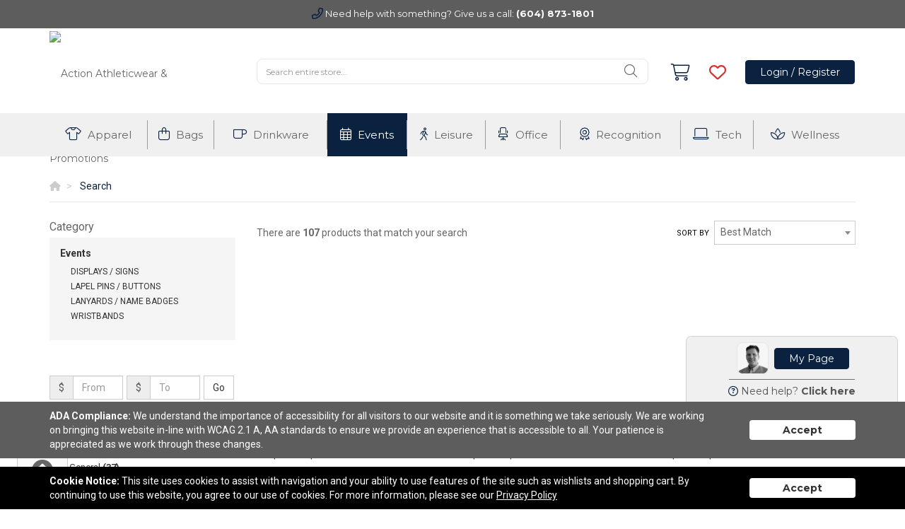

--- FILE ---
content_type: text/html; charset=utf-8
request_url: https://shop.actionathleticwear.com/search?Categories=Events
body_size: 34788
content:


<!DOCTYPE html>
<html>
<head prefix="og: http://ogp.me/ns#">
    

    <meta charset="utf-8" />
    <meta http-equiv="X-UA-Compatible" content="IE=edge,chrome=1">
    <meta name="viewport" content="width=device-width, initial-scale=1.0, maximum-scale=1, user-scalable=no">
    <meta name="description" content="Brand every opportunity – make your next corporate event, conference, fundraiser, or trade show memorable with promotional giveaways. Market your next event appearance with branded promotional products, including displays &amp; signs, lanyards, lapel pins, ID holders, stress balls, table covers, towels, key chains and wristbands.">
    <meta name="keywords" content="event, promotional, brand, opportunity, make, corporate, conference, fundraiser, trade, memorable, giveaways, market, appearance, branded, products">
    <meta name="format-detection" content="telephone=no">
    <link href="/Page/GetRootCss" rel="stylesheet" />
    <link rel="canonical" href="http://shop.actionathleticwear.com/search?Categories=Events" />
    <title>Search | Action Athleticwear &amp; Promotions - Event gift ideas in Vancouver, British Columbia Canada</title>
    <meta property="og:title" content="Action Athleticwear &amp; Promotions" />
    <meta property="og:description" content="Brand every opportunity – make your next corporate event, conference, fundraiser, or trade show memorable with promotional giveaways. Market your next event appearance with branded promotional products, including displays &amp; signs, lanyards, lapel pins, ID holders, stress balls, table covers, towels, key chains and wristbands." />
    <meta property="og:type" content="website" />
    <meta property="og:url" content="http://shop.actionathleticwear.com/search?Categories=Events" />
    <meta property="og:image" content="http://shop.actionathleticwear.com/logo/logo_BWEPI8EJDE.png" />
    <link href="https://fonts.googleapis.com/css2?family=Montserrat:wght@400;600;700&family=Roboto:wght@400;700&display=swap" rel="stylesheet">
    <link href="https://fonts.googleapis.com/css?family=Roboto:400,500,700" rel="stylesheet">
    <link href="https://fonts.googleapis.com/css?family=Open+Sans:400,700" rel="stylesheet">

    <!-- CSS Variable support -->
    <script src="https://cdn.jsdelivr.net/npm/css-vars-ponyfill@2"></script>
    <script>cssVars({ rootElement: document });</script>

        <script>
        (function (h, o, t, j, a, r) {
            h.hj = h.hj || function () { (h.hj.q = h.hj.q || []).push(arguments) };
            h._hjSettings = { hjid: 1646832, hjsv: 6 };
            a = o.getElementsByTagName('head')[0];
            r = o.createElement('script'); r.async = 1;
            r.src = t + h._hjSettings.hjid + j + h._hjSettings.hjsv;
            a.appendChild(r);
        })(window, document, 'https://static.hotjar.com/c/hotjar-', '.js?sv=');
    </script>

    


        <link rel="shortcut icon" href="//tscstatic.actionathleticwear.com/favicon/favicon_MW3J19QRZ1.png" type="image/x-icon">
        <link rel="icon" href="//tscstatic.actionathleticwear.com/favicon/favicon_MW3J19QRZ1.png" type="image/x-icon">

    <!-- Font Awesome Icons for slick carousel-->
    <link href="https://kit-pro.fontawesome.com/releases/latest/css/pro-v4-shims.min.css" media="all" rel="stylesheet">
    <link href="https://kit-pro.fontawesome.com/releases/latest/css/pro-v4-font-face.min.css" media="all" rel="stylesheet">
    <script src="https://kit.fontawesome.com/f926cc00fb.js" crossorigin="anonymous"></script>

    <!-- HTML5 shim and Respond.js for IE8 support of HTML5 elements and media queries -->
    <!-- WARNING: Respond.js doesn't work if you view the page via file:// -->
    <!--[if lt IE 9]>
        <script src="https://oss.maxcdn.com/html5shiv/3.7.2/html5shiv.min.js" integrity="sha384-FFgGfda92tXC8nCNOxrCQ3R8x1TNkMFqDZVQdDaaJiiVbjkPBXIJBx0o7ETjy8Bh" crossorigin="anonymous"></script>
        <script src="https://oss.maxcdn.com/respond/1.4.2/respond.min.js" integrity="sha384-ZoaMbDF+4LeFxg6WdScQ9nnR1QC2MIRxA1O9KWEXQwns1G8UNyIEZIQidzb0T1fo" crossorigin="anonymous"></script>
    <![endif]-->

    <link href="/CSS/Core?v=MkGP4u-jTI2-8V8d2V22p6IZKYt6vJ64DOLBdYMNx181" rel="stylesheet"/>

    <link href="/CSS/theme4?v=cvTJXPBOckBZR-ZiLmTBmc2hHuIAbwM1xrs1nyOS3Ds1" rel="stylesheet"/>

    <link href="/CSS/theme4-product-bundle?v=nJwqOpR_ZMF7O4ORO_qoG2Kv-6g3pJNH9LgOgMUjdas1" rel="stylesheet"/>


    <link rel="stylesheet" href="/Page/GetCss" />


    <!-- Render head section for individual views. -->
    
    <link href="/CSS/theme4-search-bundle?v=OH2sLMexpXO2NvPM9ecIHF-YE1IQqSD-KmTSRbCMfXI1" rel="stylesheet"/>


        <style>
            #search-results div.row div:nth-child(3n+3) .single-product {
                margin-right: 0 !important;
            }
        </style>

        <style>
            #campaign-banner-container div#campaign-banner {
                min-height: 120px;
            }
        </style>


</head>
<body>


<section class="contact">
    <div class="container text-center">
        <div class="row">
            <div class="col-md-12 text-center">




                <i class="far fa-phone-alt fa-lg"></i> <span class="contact-message">Need help with something? Give us a call:</span> <a href="tel:6048731801">(604) 873-1801</a>
            </div>
        </div>
    </div>
</section>

<header class="container hidden-xs">
    <div class="row">
        <div class="col-sm-3">
            <div class="logo">
                <a href="/">
                    <img src="//tscstatic.actionathleticwear.com/logo/logo_BWEPI8EJDE.png" alt="Action Athleticwear &amp; Promotions" />
                </a>
            </div>
        </div>
        <div class="col-sm-9">
            <div class="row">
                <div class="col-sm-12">
                    <div id="menu-links">
                            <ul class="main-menu list-inline list-unstyled menu-list hidden-xs">
                            </ul>
                    </div>
                </div>
            </div>
            <div class="row">
                <div class="col-sm-7 col-lg-8">
                    <div class="search-wrapper">
                        <div id="custom-search-input">
                            <form action="/search/" method="GET" class="search-form">
                                <div class="search-form-wrapper">
                                    <fieldset>
                                        <div class="input-group">
                                            <input type="text" name="Query" autocomplete="off" class="form-control" placeholder="Search entire store..."/>
                                            <span class="input-group-btn">
                                                <button class="btn btn-info btn-lg icon-button" type="submit">
                                                    <i class="fal fa-search"></i>
                                                </button>
                                            </span>
                                        </div>
                                    </fieldset>
                                </div>
                                <div class="advanced-search">
                                    <div class="criteria-container">
                                        <span class="criteria-description">Looking for a specific price point?</span>
                                        <div id="price-slider" class="noUi-target noUi-ltr noUi-horizontal" style="z-index: 200;"></div>
                                        <div class="range-container">
                                            <div class="row">
                                                <div class="col-xs-6">
                                                    <div class="no-padding" style="display: inline-flex; width: 100px;">
                                                        <span class="criteria-dollar-prefix">$</span>
                                                        <input name="PriceFrom" type="text" value="0" id="price-from" class="form-control" place-holder="From"/>
                                                    </div>
                                                </div>
                                                <div class="col-xs-6">
                                                    <div class="no-padding" style="display: inline-flex; width: 90px; float: right;">
                                                        <span class="criteria-dollar-prefix">$</span>
                                                        <input name="PriceTo" type="text" value="3000" id="price-to" class="form-control" place-holder="To"/>
                                                    </div>
                                                </div>
                                            </div>
                                        </div>
                                    </div>
                                    <div class="autocomplete-container">

                                    </div>
                                </div>
                            </form>
                        </div>
                    </div>
                </div>
                <div class="col-sm-5 col-lg-4">
                    <div class="wrapper menu-right">
                        <div class="nav-right-container">
                            <a data-placement="bottom" data-html="true" href="/cart/" id="cart" class="nav-icon">
                                <div>
                                    <div class="account-icons">
                                        <i class="fal fa-shopping-cart fa-2x"></i>
                                    </div>
                                </div>
                            </a>

                                <div id="cart-popover-content" class="hide">
                                            <div class="text-center">There are no items to show.</div>

                                </div>

                            <a data-placement="bottom" data-html="true" href="/wishlist/" id="wishlist" class="nav-icon">
                                <div>
                                    <div class="account-icons">
                                        <i class="far fa-heart fa-2x"></i>
                                    </div>
                                </div>
                            </a>

                                <div id="wishlist-popover-content" class="hide">
                                            <div class="text-center">Add your most wished for products here!</div>

                                </div>
                            <div class="nav-account-container">
                                    <a class="btn btn-custom btn-custom-secondary nav-button" href="/auth/login/">Login / Register</a>
                            </div>
                            <div id="rep-window" class="hidden hidden-xs hidden-sm"></div>
                        </div>
                    </div>
                </div>
            </div>
        </div>
    </div>

</header>

<div id="top-wrapper">
    <section class="contact">
        <div class="container text-center">
            <div class="row">
                <div class="col-md-12 text-center">
                    <i class="far fa-phone-alt fa-lg"></i> 
                    <span class="contact-message">Need help with something? Give us a call:</span> 
                    <a href="tel:6048731801">(604) 873-1801</a>
                </div>
            </div>
        </div>
    </section>
    <div class="navbar navbar-default" role="navigation">
        <div class="container">
            <div class="navbar-header visible-xs">
                <button type="button" class="navbar-toggle" data-toggle="collapse" data-target=".navbar-collapse">
                    <span class="icon-bar"></span>
                    <span class="icon-bar"></span>
                    <span class="icon-bar"></span>
                </button>
                <div class="logo">
                    <a href="/">
                        <img src="//tscstatic.actionathleticwear.com/logo/logo_BWEPI8EJDE.png" alt="Action Athleticwear &amp; Promotions" />
                    </a>
                </div>
            </div>
            <nav class="navbar-collapse collapse no-padding">
                <ul class="nav navbar-nav nav-menu-links visible-xs">
                        <li class="navbar-menu-links hide"><a href="/auth/login/">Login / Register</a></li>
                </ul>
                <ul class="nav navbar-nav nav-dropdown-links">
                        <li class="dropdown">
                            <a data-name="Apparel" href="/search/?Categories=Apparel" class="dropdown-toggle" role="button" aria-haspopup="true" aria-expanded="false">
                                <div class="padded-border">
                                    <i class="fal fa-tshirt"></i> <span>Apparel</span>
<span class='item-toggle'><i class='fal fa-chevron-down'></i><i class='fal fa-chevron-up'></i></span>
                                </div>
                            </a>
                                <ul class="dropdown-menu">
                                        <li><a data-parent="Apparel" data-name="Accessories" href="/search/?Categories=Apparel&SubCategories=Accessories">Accessories</a></li>
                                        <li><a data-parent="Apparel" data-name="Footwear" href="/search/?Categories=Apparel&SubCategories=Footwear">Footwear</a></li>
                                        <li><a data-parent="Apparel" data-name="Headwear" href="/search/?Categories=Apparel&SubCategories=Headwear">Headwear</a></li>
                                        <li><a data-parent="Apparel" data-name="Jackets / Vests" href="/search/?Categories=Apparel&SubCategories=Jackets+%2f+Vests">Jackets / Vests</a></li>
                                        <li><a data-parent="Apparel" data-name="Knits / Wovens" href="/search/?Categories=Apparel&SubCategories=Knits+%2f+Wovens">Knits / Wovens</a></li>
                                        <li><a data-parent="Apparel" data-name="Pants / Shorts" href="/search/?Categories=Apparel&SubCategories=Pants+%2f+Shorts">Pants / Shorts</a></li>
                                        <li><a data-parent="Apparel" data-name="Polos" href="/search/?Categories=Apparel&SubCategories=Polos">Polos</a></li>
                                        <li><a data-parent="Apparel" data-name="Safety" href="/search/?Categories=Apparel&SubCategories=Safety">Safety</a></li>
                                        <li><a data-parent="Apparel" data-name="Socks" href="/search/?Categories=Apparel&SubCategories=Socks">Socks</a></li>
                                        <li><a data-parent="Apparel" data-name="Sweatshirts" href="/search/?Categories=Apparel&SubCategories=Sweatshirts">Sweatshirts</a></li>
                                        <li><a data-parent="Apparel" data-name="Tshirts" href="/search/?Categories=Apparel&SubCategories=Tshirts">Tshirts</a></li>
                                        <li><a data-parent="Apparel" data-name="Youth" href="/search/?Categories=Apparel&SubCategories=Youth">Youth</a></li>
                                </ul>

                        </li>
                        <li class="dropdown">
                            <a data-name="Bags" href="/search/?Categories=Bags" class="dropdown-toggle" role="button" aria-haspopup="true" aria-expanded="false">
                                <div class="padded-border">
                                    <i class="fal fa-shopping-bag"></i> <span>Bags</span>
<span class='item-toggle'><i class='fal fa-chevron-down'></i><i class='fal fa-chevron-up'></i></span>
                                </div>
                            </a>
                                <ul class="dropdown-menu">
                                        <li><a data-parent="Bags" data-name="Backpacks" href="/search/?Categories=Bags&SubCategories=Backpacks">Backpacks</a></li>
                                        <li><a data-parent="Bags" data-name="Coolers / Lunch Bags" href="/search/?Categories=Bags&SubCategories=Coolers+%2f+Lunch+Bags">Coolers / Lunch Bags</a></li>
                                        <li><a data-parent="Bags" data-name="Crossbody / Briefcase" href="/search/?Categories=Bags&SubCategories=Crossbody+%2f+Briefcase">Crossbody / Briefcase</a></li>
                                        <li><a data-parent="Bags" data-name="Drawstring" href="/search/?Categories=Bags&SubCategories=Drawstring">Drawstring</a></li>
                                        <li><a data-parent="Bags" data-name="Duffel" href="/search/?Categories=Bags&SubCategories=Duffel">Duffel</a></li>
                                        <li><a data-parent="Bags" data-name="Outdoor" href="/search/?Categories=Bags&SubCategories=Outdoor">Outdoor</a></li>
                                        <li><a data-parent="Bags" data-name="Totes" href="/search/?Categories=Bags&SubCategories=Totes">Totes</a></li>
                                        <li><a data-parent="Bags" data-name="Travel" href="/search/?Categories=Bags&SubCategories=Travel">Travel</a></li>
                                </ul>

                        </li>
                        <li class="dropdown">
                            <a data-name="Drinkware" href="/search/?Categories=Drinkware" class="dropdown-toggle" role="button" aria-haspopup="true" aria-expanded="false">
                                <div class="padded-border">
                                    <i class="fal fa-mug"></i> <span>Drinkware</span>
<span class='item-toggle'><i class='fal fa-chevron-down'></i><i class='fal fa-chevron-up'></i></span>
                                </div>
                            </a>
                                <ul class="dropdown-menu">
                                        <li><a data-parent="Drinkware" data-name="Accessories" href="/search/?Categories=Drinkware&SubCategories=Accessories">Accessories</a></li>
                                        <li><a data-parent="Drinkware" data-name="Beer / Wine / Spirits" href="/search/?Categories=Drinkware&SubCategories=Beer+%2f+Wine+%2f+Spirits">Beer / Wine / Spirits</a></li>
                                        <li><a data-parent="Drinkware" data-name="Mugs" href="/search/?Categories=Drinkware&SubCategories=Mugs">Mugs</a></li>
                                        <li><a data-parent="Drinkware" data-name="Tumblers" href="/search/?Categories=Drinkware&SubCategories=Tumblers">Tumblers</a></li>
                                        <li><a data-parent="Drinkware" data-name="Water Bottles" href="/search/?Categories=Drinkware&SubCategories=Water+Bottles">Water Bottles</a></li>
                                </ul>

                        </li>
                        <li class="dropdown">
                            <a data-name="Events" href="/search/?Categories=Events" class="dropdown-toggle" role="button" aria-haspopup="true" aria-expanded="false">
                                <div class="padded-border">
                                    <i class="fal fa-calendar-alt"></i> <span>Events</span>
<span class='item-toggle'><i class='fal fa-chevron-down'></i><i class='fal fa-chevron-up'></i></span>
                                </div>
                            </a>
                                <ul class="dropdown-menu">
                                        <li><a data-parent="Events" data-name="Displays / Signs" href="/search/?Categories=Events&SubCategories=Displays+%2f+Signs">Displays / Signs</a></li>
                                        <li><a data-parent="Events" data-name="Lanyards / Name Badges" href="/search/?Categories=Events&SubCategories=Lanyards+%2f+Name+Badges">Lanyards / Name Badges</a></li>
                                        <li><a data-parent="Events" data-name="Lapel Pins / Buttons" href="/search/?Categories=Events&SubCategories=Lapel+Pins+%2f+Buttons">Lapel Pins / Buttons</a></li>
                                        <li><a data-parent="Events" data-name="Wristbands" href="/search/?Categories=Events&SubCategories=Wristbands">Wristbands</a></li>
                                </ul>

                        </li>
                        <li class="dropdown">
                            <a data-name="Leisure" href="/search/?Categories=Leisure" class="dropdown-toggle" role="button" aria-haspopup="true" aria-expanded="false">
                                <div class="padded-border">
                                    <i class="fal fa-walking"></i> <span>Leisure</span>
<span class='item-toggle'><i class='fal fa-chevron-down'></i><i class='fal fa-chevron-up'></i></span>
                                </div>
                            </a>
                                <ul class="dropdown-menu">
                                        <li><a data-parent="Leisure" data-name="Auto" href="/search/?Categories=Leisure&SubCategories=Auto">Auto</a></li>
                                        <li><a data-parent="Leisure" data-name="Blankets / Towels" href="/search/?Categories=Leisure&SubCategories=Blankets+%2f+Towels">Blankets / Towels</a></li>
                                        <li><a data-parent="Leisure" data-name="Chairs" href="/search/?Categories=Leisure&SubCategories=Chairs">Chairs</a></li>
                                        <li><a data-parent="Leisure" data-name="Flashlights / Tools" href="/search/?Categories=Leisure&SubCategories=Flashlights+%2f+Tools">Flashlights / Tools</a></li>
                                        <li><a data-parent="Leisure" data-name="Fun and Games / Outdoor" href="/search/?Categories=Leisure&SubCategories=Fun+and+Games+%2f+Outdoor">Fun and Games / Outdoor</a></li>
                                        <li><a data-parent="Leisure" data-name="Golf" href="/search/?Categories=Leisure&SubCategories=Golf">Golf</a></li>
                                        <li><a data-parent="Leisure" data-name="Holiday" href="/search/?Categories=Leisure&SubCategories=Holiday">Holiday</a></li>
                                        <li><a data-parent="Leisure" data-name="Home / Kitchen" href="/search/?Categories=Leisure&SubCategories=Home+%2f+Kitchen">Home / Kitchen</a></li>
                                        <li><a data-parent="Leisure" data-name="Keychains" href="/search/?Categories=Leisure&SubCategories=Keychains">Keychains</a></li>
                                        <li><a data-parent="Leisure" data-name="Pets" href="/search/?Categories=Leisure&SubCategories=Pets">Pets</a></li>
                                        <li><a data-parent="Leisure" data-name="Umbrellas" href="/search/?Categories=Leisure&SubCategories=Umbrellas">Umbrellas</a></li>
                                </ul>

                        </li>
                        <li class="dropdown">
                            <a data-name="Office" href="/search/?Categories=Office" class="dropdown-toggle" role="button" aria-haspopup="true" aria-expanded="false">
                                <div class="padded-border">
                                    <i class="fal fa-chair-office"></i> <span>Office</span>
<span class='item-toggle'><i class='fal fa-chevron-down'></i><i class='fal fa-chevron-up'></i></span>
                                </div>
                            </a>
                                <ul class="dropdown-menu">
                                        <li><a data-parent="Office" data-name="Binders / Portfolios" href="/search/?Categories=Office&SubCategories=Binders+%2f+Portfolios">Binders / Portfolios</a></li>
                                        <li><a data-parent="Office" data-name="Calendars / Planners" href="/search/?Categories=Office&SubCategories=Calendars+%2f+Planners">Calendars / Planners</a></li>
                                        <li><a data-parent="Office" data-name="Decals / Magnets / Stickers" href="/search/?Categories=Office&SubCategories=Decals+%2f+Magnets+%2f+Stickers">Decals / Magnets / Stickers</a></li>
                                        <li><a data-parent="Office" data-name="Lanyards / Name Badges" href="/search/?Categories=Office&SubCategories=Lanyards+%2f+Name+Badges">Lanyards / Name Badges</a></li>
                                        <li><a data-parent="Office" data-name="Notebooks / Journals / Jotters" href="/search/?Categories=Office&SubCategories=Notebooks+%2f+Journals+%2f+Jotters">Notebooks / Journals / Jotters</a></li>
                                        <li><a data-parent="Office" data-name="Office Accessories" href="/search/?Categories=Office&SubCategories=Office+Accessories">Office Accessories</a></li>
                                        <li><a data-parent="Office" data-name="Stress Relievers" href="/search/?Categories=Office&SubCategories=Stress+Relievers">Stress Relievers</a></li>
                                        <li><a data-parent="Office" data-name="Writing Instruments" href="/search/?Categories=Office&SubCategories=Writing+Instruments">Writing Instruments</a></li>
                                </ul>

                        </li>
                        <li class="dropdown">
                            <a data-name="Recognition" href="/search/?Categories=Recognition" class="dropdown-toggle" role="button" aria-haspopup="true" aria-expanded="false">
                                <div class="padded-border">
                                    <i class="fal fa-award"></i> <span>Recognition</span>
<span class='item-toggle'><i class='fal fa-chevron-down'></i><i class='fal fa-chevron-up'></i></span>
                                </div>
                            </a>
                                <ul class="dropdown-menu">
                                        <li><a data-parent="Recognition" data-name="Awards" href="/search/?Categories=Recognition&SubCategories=Awards">Awards</a></li>
                                        <li><a data-parent="Recognition" data-name="Clocks / Watches" href="/search/?Categories=Recognition&SubCategories=Clocks+%2f+Watches">Clocks / Watches</a></li>
                                        <li><a data-parent="Recognition" data-name="Food" href="/search/?Categories=Recognition&SubCategories=Food">Food</a></li>
                                        <li><a data-parent="Recognition" data-name="Gift Sets / Kits" href="/search/?Categories=Recognition&SubCategories=Gift+Sets+%2f+Kits">Gift Sets / Kits</a></li>
                                </ul>

                        </li>
                        <li class="dropdown">
                            <a data-name="Tech" href="/search/?Categories=Tech" class="dropdown-toggle" role="button" aria-haspopup="true" aria-expanded="false">
                                <div class="padded-border">
                                    <i class="fal fa-laptop"></i> <span>Tech</span>
<span class='item-toggle'><i class='fal fa-chevron-down'></i><i class='fal fa-chevron-up'></i></span>
                                </div>
                            </a>
                                <ul class="dropdown-menu">
                                        <li><a data-parent="Tech" data-name="Headphones" href="/search/?Categories=Tech&SubCategories=Headphones">Headphones</a></li>
                                        <li><a data-parent="Tech" data-name="Memory Sticks" href="/search/?Categories=Tech&SubCategories=Memory+Sticks">Memory Sticks</a></li>
                                        <li><a data-parent="Tech" data-name="Power Banks / Chargers" href="/search/?Categories=Tech&SubCategories=Power+Banks+%2f+Chargers">Power Banks / Chargers</a></li>
                                        <li><a data-parent="Tech" data-name="Speakers" href="/search/?Categories=Tech&SubCategories=Speakers">Speakers</a></li>
                                        <li><a data-parent="Tech" data-name="Tech Accessories" href="/search/?Categories=Tech&SubCategories=Tech+Accessories">Tech Accessories</a></li>
                                </ul>

                        </li>
                        <li class="dropdown">
                            <a data-name="Wellness" href="/search/?Categories=Wellness" class="dropdown-toggle" role="button" aria-haspopup="true" aria-expanded="false">
                                <div class="padded-border">
                                    <i class="fal fa-spa"></i> <span>Wellness</span>
<span class='item-toggle'><i class='fal fa-chevron-down'></i><i class='fal fa-chevron-up'></i></span>
                                </div>
                            </a>
                                <ul class="dropdown-menu">
                                        <li><a data-parent="Wellness" data-name="Eco-Aware" href="/search/?Categories=Wellness&SubCategories=Eco-Aware">Eco-Aware</a></li>
                                        <li><a data-parent="Wellness" data-name="Eyewear" href="/search/?Categories=Wellness&SubCategories=Eyewear">Eyewear</a></li>
                                        <li><a data-parent="Wellness" data-name="Health / Beauty" href="/search/?Categories=Wellness&SubCategories=Health+%2f+Beauty">Health / Beauty</a></li>
                                        <li><a data-parent="Wellness" data-name="PPE" href="/search/?Categories=Wellness&SubCategories=PPE">PPE</a></li>
                                </ul>

                        </li>
                </ul>
            </nav>
        </div>
        <div class="container link-container visible-xs">
            <div class="col-sm-12">
                <div class="wrapper">
                    <ul class="main-menu list-inline list-unstyled menu-list">
                    </ul>
                </div>
            </div>
        </div>
        <div class="container search-container visible-xs">
        </div>
    </div>
</div>

    <main role="main">
        






<div class="container">
    <div class="row">
        <div class="col-xs-12">
            <nav id="breadcrumb-container">
                <ul class="breadcrumb" itemscope itemtype="http://schema.org/BreadcrumbList">
                    <li itemprop="itemListElement" itemscope itemtype="http://schema.org/ListItem">
                        <a itemprop="item" href="/">
                            <span itemprop="name"><i class="fa fa-home"></i></span>
                        </a>
                        <meta itemprop="position" content="1" />
                    </li>
                    <li itemprop="itemListElement" itemscope itemtype="http://schema.org/ListItem">
                        <span itemprop="name">Search</span>
                        <meta itemprop="position" content="2" />
                    </li>
                </ul>
            </nav>
        </div>
    </div>
</div>


<section id="product-search">
    <div class="container">
        <div class="row">
                <div class="col-md-3 hidden-sm hidden-xs">
                    <section id="category-list" class="clearfix"></section>
                    <section id="related-categories-list" class="clearfix"></section>
                    <section id="search-filter">
                        <section id="applied-filters"></section>
                        <section id="filters">
                            <div class="row no-margin hidden-sm hidden-xs">
                                <div class="form-group" id="custom-price-range">
                                    <div class="row no-margin" id="custom-price-range-input">
                                        <div class="col-md-5 no-padding input-group">
                                            <span class="input-group-addon">$</span>
                                            <input class="form-control" type="text" name="price-range-from" id="price-range-from" placeholder="From" data-toggle="tooltip" title="">
                                        </div>
                                        <div class="col-md-5 no-padding input-group">
                                            <span class="input-group-addon">$</span>
                                            <input class="form-control" type="text" name="price-range-to" id="price-range-to" placeholder="To" data-toggle="tooltip" title="">
                                        </div>
                                        <div class="col-md-2 no-padding">
                                            <input type="button" id="price-range-submit" class="btn btn-default" value="Go" />
                                        </div>
                                    </div>
                                </div>
                            </div>
                            <div class="panel-group">
                                <div class="panel panel-default">
                                    <a class="accordion-toggle" data-toggle="collapse" href="#tag">
                                        <div class="panel-heading">
                                            <div class="panel-title">
                                                <h2>Tags</h2><i class="fa fa-angle-up pull-right"></i>
                                            </div>
                                        </div>
                                    </a>
                                    <div class="panel-collapse collapse in" id="tag" data-name="tags">
                                        <div class="panel-body">
                                            <fieldset></fieldset>
                                        </div>
                                    </div>
                                </div>
                                <div class="panel panel-default">
                                    <a class="accordion-toggle" data-toggle="collapse" href="#price">
                                        <div class="panel-heading">
                                            <div class="panel-title">
                                                <h2>Price</h2><i class="fa fa-angle-up pull-right"></i>
                                            </div>
                                        </div>
                                    </a>
                                    <div class="panel-collapse collapse in" id="price" data-name="priceRange">
                                        <div class="panel-body">
                                            <fieldset></fieldset>
                                        </div>
                                    </div>
                                </div>
                                <div class="panel panel-default">
                                    <a class="accordion-toggle" data-toggle="collapse" href="#material">
                                        <div class="panel-heading">
                                            <div class="panel-title">
                                                <h2>Material</h2><i class="fa fa-angle-down pull-right"></i>
                                            </div>
                                        </div>
                                    </a>
                                    <div class="panel-collapse collapse" id="material" data-name="materials">
                                        <div class="panel-body">
                                            <fieldset></fieldset>
                                        </div>
                                    </div>
                                </div>
                                <div class="panel panel-default">
                                    <a class="accordion-toggle" data-toggle="collapse" href="#colour">
                                        <div class="panel-heading">
                                            <div class="panel-title">
                                                <h2><span class="localized">Color</span></h2><i class="fa fa-angle-down pull-right"></i>
                                            </div>
                                        </div>
                                    </a>
                                    <div class="panel-collapse collapse" id="colour" data-name="colors">
                                        <div class="panel-body">
                                            <fieldset></fieldset>
                                        </div>
                                    </div>
                                </div>
                                <div class="panel panel-default">
                                    <a class="accordion-toggle" data-toggle="collapse" href="#size">
                                        <div class="panel-heading">
                                            <div class="panel-title">
                                                <h2>Size</h2><i class="fa fa-angle-down pull-right"></i>
                                            </div>
                                        </div>
                                    </a>
                                    <div class="panel-collapse collapse" id="size" data-name="sizes">
                                        <div class="panel-body">
                                            <fieldset></fieldset>
                                        </div>
                                    </div>
                                </div>
                                <div class="panel panel-default">
                                    <a class="accordion-toggle" data-toggle="collapse" href="#brand">
                                        <div class="panel-heading">
                                            <div class="panel-title">
                                                <h2>Brand name</h2><i class="fa fa-angle-down pull-right"></i>
                                            </div>
                                        </div>
                                    </a>
                                    <div class="panel-collapse collapse" id="brand" data-name="brands">
                                        <div class="panel-body">
                                            <fieldset></fieldset>
                                        </div>
                                    </div>
                                </div>
                                <div class="panel panel-default">
                                    <a class="accordion-toggle" data-toggle="collapse" href="#shape">
                                        <div class="panel-heading">
                                            <div class="panel-title">
                                                <h2>Shape</h2><i class="fa fa-angle-down pull-right"></i>
                                            </div>
                                        </div>
                                    </a>
                                    <div class="panel-collapse collapse" id="shape" data-name="shapes">
                                        <div class="panel-body">
                                            <fieldset></fieldset>
                                        </div>
                                    </div>
                                </div>
                            </div>
                        </section>
                    </section>
                    <aside class="featured-collections" role="complementary">
                        <div class="featured-collection-sm" style="margin-bottom: 30px;">
                            



                        </div>
                        <div class="featured-collection-sm" style="margin-bottom: 30px;">
                            


        <a href="/search/?CampaignId=300">
            <img src="//tscstatic.actionathleticwear.com/CampaignImages/BrandtheBr_p2_l2_1_Z3Y1NKYTVK62N4.jpg" alt="Brand the Brands" class="img-responsive billboard-image" />
        </a>

                        </div>
                        <div class="featured-collection-sm">
                            



                        </div>
                    </aside>
                </div>
            <div class="col-md-9">

                <section class="search-meta">
                    <div class="row no-margin">
                        <div class="col-md-6 no-padding">
                            <div class="search-meta-inner">
                                <div id="product-keyword">
                                </div>
                            </div>
                        </div>
                    </div>
                </section>
                <section class="search-controls">
                    <div class="row no-margin">
                        <div class="col-md-7 no-padding">
                            <div id="pagination-results" style="float: left !important;">
                            </div>
                            <div class="search-control" style="display: none;">
                                <div class="page-selection"></div>
                                <div class="items-per-page-wrapper">
                                    <select class="pagination-limit" data-val="true" data-val-required="The Count field is required." id="Count" name="Count"><option selected="selected" value="15">15</option>
<option value="50">50</option>
<option value="100">100</option>
</select>
                                    <label for="pagination-limit" class="hidden-xs">Per page</label>
                                </div>
                            </div>
                        </div>
                        <div class="col-md-5 no-padding hidden-xs hidden-sm">
                            <div class="search-control sort-by-wrapper">
                                <label for="sort-by">Sort by</label>
                                <select class="sort-by" data-val="true" data-val-required="The Sort field is required." id="Sort" name="Sort"><option selected="selected" value="0">Best Match</option>
<option value="1">Priced Low to High</option>
<option value="2">Priced High to Low</option>
<option value="3">Newest</option>
<option value="4">Recently Updated</option>
</select>
                            </div>
                        </div>
                    </div>
                </section>
                <section id="search-results"></section>
                <footer class="search-controls">
                    <div class="row no-margin">
                        <div class="col-md-7 no-padding">
                            <div class="search-control" style="display: none;">
                                <div class="page-selection"></div>
                            </div>
                        </div>
                        <div class="col-md-5 no-padding">
                            <div id="pagination-results">
                            </div>
                        </div>
                    </div>
                </footer>
            </div>
        </div>
        <div class="container">
            



        </div>
    </div>
</section>

<div id="scroll-to-top">
    <button class="btn btn-default"><i class="fa fa-arrow-circle-up" aria-hidden="true"></i></button>
    <span>back to top</span>
</div>
    </main>


<footer role="contentinfo">
    <div class="container">
        <div class="row">
            <div class="col-xs-12 col-sm-6 footer-btn-container footer-mobile-centered">
            </div>
            <div class="col-xs-12 col-sm-6 footer-mobile-centered">
                <ul class="list-inline">
                        <li>
                            <a href="https://www.facebook.com/ActionAthleticWear" target="_blank">
                                <i class="fab fa-square-facebook fa-2x"></i>
                            </a>
                        </li>
                        <li>
                            <a href="https://twitter.com/ActionAthletic" target="_blank">
                                <i class="fab fa-square-x-twitter fa-2x"></i>
                            </a>
                        </li>
                        <li>
                            <a href="https://www.instagram.com/actionathleticwear/" target="_blank">
                                <i class="fab fa-square-instagram fa-2x"></i>
                            </a>
                        </li>
                </ul>
            </div>
        </div>
    </div>


    <div class="container">
        <div class="row text-center mt-4 footer-links">
        </div>
    </div>

    <div class="container">
        <div class="row">
            <div class="col-xs-12">
                <div class="copyright-info">
                    <div class="text-center">
                        220 West 6th Avenue
                         |
                        Vancouver, BC Canada,  V5Y 1K8 |
                        &copy; 2026 Action Athleticwear &amp; Promotions |
                        <a href="/privacy-policy">Privacy Policy</a>
                    </div>
                </div>
            </div>
        </div>
    </div>
</footer>



    <section id="notices" class="app-notice-container">
<div id="AdaCompliance" class="app-notice" data-type="AdaCompliance">
    <div class="notice-container ada-container">
        <div class="notice">
            <div class="notice-message">
                <span><strong>ADA Compliance:</strong></span>
                <span>We understand the importance of accessibility for all visitors to our website and it is something we take seriously. We are working on bringing this website in-line with WCAG 2.1 A, AA standards to ensure we provide an experience that is accessible to all. Your patience is appreciated as we work through these changes.</span>
            </div>
            <div class="notice-action">
                <button class="btn btn-accept-notice" data-type="AdaCompliance">Accept</button>
            </div>
        </div>
    </div>
</div>
<div id="CookieUsage" class="app-notice" data-type="CookieUsage">
    <div class="notice-container cookie-container">
        <div class="notice">
            <div class="notice-message">
                <span><strong>Cookie Notice:</strong></span>
                <span>This site uses cookies to assist with navigation and your ability to use features of the site such as wishlists and shopping cart. By continuing to use this website, you agree to our use of cookies. For more information, please see our <a href="../privacy-policy">Privacy Policy</a></span>
            </div>
            <div class="notice-action">
                <button class="btn btn-accept-notice" data-type="CookieUsage">Accept</button>
            </div>
        </div>
    </div>
</div>    </section>

    
<div class="modal customModal fade" id="productModal" tabindex="-1" role="dialog" aria-labelledby="productModal" aria-hidden="true">
    <div class="modal-dialog">
        <div class="modal-content">
            <div class="modal-header">
                <button type="button" class="close" data-dismiss="modal" aria-label="Close"><span aria-hidden="true">&times;</span></button>
            </div>
            <div class="modal-body"></div>
            <div class="modal-footer">
                <a id="quick-quote-view-product" class="btn btn-custom btn-custom-secondary" href="javascript:void(0);">View Product Details</a>
            </div>
        </div>
    </div>
</div>

    
<div class="modal customModal fade" id="sampleModal" tabindex="-1" role="dialog" aria-labelledby="sampleModal" aria-hidden="true">
    <div class="modal-dialog">
        <div class="modal-content">
            <div class="modal-header">
                <button type="button" class="close" data-dismiss="modal" aria-label="Close"><span aria-hidden="true">&times;</span></button>
            </div>
            <div class="modal-body"></div>
            <div class="modal-footer">
                <button class="btn btn-custom btn-custom-secondary" data-dismiss="modal">Cancel</button>
                <button id="sample-submit" class="btn btn-custom btn-custom-secondary">Request Sample</button>
            </div>
        </div>
    </div>
</div>

    <div class="modal customModal fade" id="shareModal" tabindex="-1" role="dialog" aria-labelledby="shareModal" aria-hidden="true">
    <div class="modal-dialog">
        <form id="share-product">
            <fieldset>
                <input type="hidden" name="ProductId" />
                <div class="modal-content">
                    <div class="modal-header">
                        <button type="button" class="close" data-dismiss="modal">&times;</button>
                        <h1 class="text-center">Send to a friend</h1>
                    </div>
                    <div class="modal-body">
                        <div class="row">
                            <div class="col-md-8 col-md-offset-2 no-padding">
                                <div class="row no-margin">
                                    <div class="col-md-6">
                                        <div class="form-group">
                                            <label for="FirstName">Your first name</label>
                                            <input data-val="true" data-val-required="A first name is required." class="form-control" type="text" name="FirstName" />
                                            <span class="field-validation-valid" data-valmsg-for="FirstName" data-valmsg-replace="true"></span>
                                        </div>
                                        <div class="form-group">
                                            <label for="LastName">Your last name</label>
                                            <input data-val="true" data-val-required="A last name is required." class="form-control" type="text" name="LastName" />
                                            <span class="field-validation-valid" data-valmsg-for="LastName" data-valmsg-replace="true"></span>
                                        </div>
                                        <div class="form-group">
                                            <label for="EmailAddressFrom">Email from</label>
                                            <input data-val="true" data-val-required="An Email From is required." class="form-control" type="email" name="EmailAddressFrom" placeholder="email@example.com" />
                                            <span class="field-validation-valid" data-valmsg-for="EmailAddressFrom" data-valmsg-replace="true"></span>
                                        </div>
                                        <div class="form-group">
                                            <label for="EmailAddressTo">Email to</label>
                                            <input data-val="true" data-val-required="An Email To is required." class="form-control" type="email" name="EmailAddressTo" placeholder="email@example.com" />
                                            <span class="field-validation-valid" data-valmsg-for="EmailAddressTo" data-valmsg-replace="true"></span>
                                        </div>
                                    </div>
                                    <div class="col-md-6">
                                        <div class="form-group">
                                            <label for="Message">Message</label>
                                            <textarea class="form-control" rows="5" id="Message" name="Message"></textarea>
                                        </div>
                                        <div id="captcha"></div>
                                    </div>
                                </div>
                            </div>
                        </div>
                    </div>
                    <div class="modal-footer">
                        <button id="share-product-btn" class="btn btn-custom btn-custom-secondary">Send</button>
                    </div>
                </div>
            </fieldset>
        </form>
    </div>
</div>
    <div class="modal fade" id="vsDisclaimerModal" tabindex="-1" role="dialog" aria-labelledby="vsDisclaimerModal" aria-hidden="true" data-backdrop="static" data-keyboard="false">
    <div class="modal-dialog">
        <div class="modal-content">
            <div class="modal-header"></div>
            <div class="modal-body"></div>
            <div class="modal-footer">
                <button id="acceptDisclaimer" class="btn btn-custom btn-custom-secondary disabled">OK, got it</button>
            </div>
        </div>
    </div>
</div>

    <script src="/bundles/core?v=vgs-Sutl5MWlbpGPMAqd4KtaQMKLtUk6lj39uTSKacI1"></script>

    <script src="/bundles/theme4?v=mLFn9zoUU4N9E9HD6z8MSp_0Fma31xTJPLwAJ1vhk-A1"></script>


        <script>
            var Tawk_API = {};
            $('#rep-window').removeClass('hidden');
        </script>

    <script>
        var countryId = 1;

        Localize.Init({
            locale: countryId.toString()
        });
    </script>

    <script id="wishlistPopoverTemplate" type="type/x-handlebars-template">
        <tr data-item-id="{{id}}">
    <td class="popover-remove">
        <a href="javascript:void(0);"><i class="fa fa-times"></i></a>
    </td>
    <td class="popover-img">
        <img src="{{imageUrl}}_150x.jpg" alt="{{title}}" />
    </td>
    <td class="popover-name">
        <a href="/product/{{slug}}/">{{title}}</a>
        <span class="popover-sku">SKU: {{productId}}</span>
    </td>
    <td class="popover-customize"><a class="btn btn-custom btn-custom-secondary" href="/product/configure/?productid={{productId}}"><i class="fa fa-cart-plus"></i> Add to cart</a></td>
</tr>
    </script>
    <script id="productModalTemplate" type="type/x-handlebars-template">
        
<article class="product-details product-details-modal" role="main">
    <div class="product-details-inner">
        <div class="row">
            <section class="product-slider-container">
                <div class="col-xs-4">
                    <div class="product-slider-modal">
                        {{#each Images}}
                        <div><img src="{{this.ImageUrl}}{{#ifCond this.ImageType '==' 0}}_600x.jpg{{/ifCond}}" class="img-responsive" alt="{{Name}}" /></div>
                        {{/each}}
                    </div>
                </div>
            </section>
            <section class="product-info">
                <div class="col-xs-8 col-xs-offset-4">
                    <div class="row no-margin">
                        <div class="col-xs-12 no-padding">
                            <div class="product-meta">
                                <div class="product-status">
                                    <ul class="list-inline list-unstyled">
                                        {{#if IsNew}}
                                        <li class="product-status-new">New</li>
                                        {{/if}}
                                    </ul>
                                </div>
                                <span class="sku-number">SKU : {{ProductId}}</span>
                            </div>
                        </div>
                    </div>
                    <div class="row no-margin">
                        <header class="product-title clearfix">
                            <div class="col-xs-8 no-padding">
                                <h1>{{Name}}</h1>
                                <span class="product-category">{{Category}}</span>
                                <div class="product-colours">
                                    {{#ifCond Colors.length '>' 0}}
                                    <ul class="list-inline list-unstyled">
                                        {{#each Colors}}
                                            {{#ifCond this.HexCodes.length '>' 1}}
                                                <li style="background: linear-gradient(to bottom right, {{this.HexCodes.[0].HexCode}} 49%, {{this.HexCodes.[1].HexCode}} 51%);"><a href="javascript:void(0);" data-toggle="tooltip" data-placement="top" title="{{this.HexCodes.[0].Label}}"></a></li>
                                            {{else}}
                                                {{#each this.HexCodes}}
                                                    <li style="background-color: {{this.HexCode}};"><a href="javascript:void(0);" data-toggle="tooltip" data-placement="top" title="{{this.Label}}"></a></li>
                                                {{/each}}
                                            {{/ifCond}}
                                        {{/each}}
                                    </ul>
                                    {{/ifCond}}
                                </div>
                            </div>
                            <div class="col-xs-4 no-padding">
                                <div class="product-price">
                                    {{#ifCond MinPrice '>' 0}}
                                        <span>{{MinPrice}}</span> &mdash; <span>{{MaxPrice}}</span>
                                    {{else}}
                                        <span>Call for price.</span>
                                    {{/ifCond}}
                                </div>
                            </div>
                        </header>
                    </div>
                    <div class="row no-margin">
                        <div class="col-xs-12 no-padding">
                            <div class="product-description">
                                <p>{{Description}}</p>
                            </div>
                        </div>
                    </div>
                    <div class="row no-margin">
                        <div class="col-xs-12 no-padding text-left">
                            <aside role="complementary" class="clearfix">
                                <table id="product-specs" class="table table-striped">
                                    {{#ifCond Methods.length '>' 0}}
                                    <tr>
                                        <th>
                                            Decoration Methods
                                        </th>
                                        <td>
                                            {{Methods}}
                                        </td>
                                    </tr>
                                    {{/ifCond}}
                                    {{#ifCond Materials.length '>' 0}}
                                    <tr>
                                        <th>
                                            Materials
                                        </th>
                                        <td>
                                            {{Materials}}
                                        </td>
                                    </tr>
                                    {{/ifCond}}
                                    {{#ifCond Packages.length '>' 0}}
                                    <tr>
                                        <th>
                                            Packaging
                                        </th>
                                        <td>
                                            {{Packages}}
                                        </td>
                                    </tr>
                                    {{/ifCond}}
                                </table>
                            </aside>
                        </div>
                    </div>
                    <div class="product-pricing-table">
                    </div>
                </div>
            </section>
        </div>
    </div>
</article>
    </script>
    <script id="productPricingGrid" type="type/x-handlebars-template">
        {{#if hidePrice}}
    <div class="text-center text-uppercase hidden-sm hidden-xs">
        <strong>Call for price.</strong>
    </div>
{{else}}
    <div class="pricing-grids hidden-sm hidden-xs">
        <table class="table table-horizontal">
            <tr>
                <th>Quantity</th>
                {{#quantities}}
                <td>{{QuantityFrom}}{{#ifCond QuantityTo '<=' 0}}+{{else}}-{{QuantityTo}}{{/ifCond}}</td>
                {{/quantities}}
            </tr>
            {{#each grids}}
            {{#each this}}
            <tr>
                <th>{{this.Description}}</th>
                {{#Prices}}
                <td>
                    <span class="regular-price">{{ListPrice}}</span>
                    <span class="sale-price">{{DiscountPrice}}</span>
                </td>
                {{/Prices}}
            </tr>
            {{/each}}
            {{/each}}
        </table>
        <div class="pricing-additional-notes">
            <div class="text-center product-comment">{{comment}}</div>
        </div>
    </div>
{{/if}}

    </script>
    <script id="productPricingVerticalGrid" type="type/x-handlebars-template">
        {{#if hidePrice}}
    <div class="text-center text-uppercase hidden-md hidden-lg">
        <strong>Call for price.</strong>
    </div>
{{else}}
    <div class="pricing-grids hidden-md hidden-lg">
        <table class="table table-vertical">
            <tr>
                <th>QTY</th>
                {{#each grids}}
                    {{#each this}}
                        <th>{{this.Description}}</th>
                    {{/each}}
                {{/each}}
            </tr>
            {{#quantities}}
                <tr>
                    <td>{{QuantityFrom}}{{#ifCond QuantityTo '<=' 0}}+{{else}}-{{QuantityTo}}{{/ifCond}}</td>
                    {{#Prices}}
                        <td>
                            <span class="regular-price">{{ListPrice}}</span>
                            <span class="sale-price">{{DiscountPrice}}</span>
                        </td>
                    {{/Prices}}
                </tr>
            {{/quantities}}
        </table>
        <div class="pricing-additional-notes">
            <div class="text-center product-comment">{{comment}}</div>
        </div>
    </div>
{{/if}}
    </script>
    <script id="sharePopoverTemplate" type="type/x-handlebars-template">
        <div id="share-popover-content">
    <ul class="list-inline list-unstyled">
        <li><button data-type="facebook"><i class="fab fa-facebook fa-2x"></i></button></li>
        <li><button data-type="twitter"><i class="fab fa-square-x-twitter fa-2x"></i></button></li>
        <li><button data-type="pinterest"><i class="fab fa-pinterest fa-2x"></i></button></li>
        <li><button data-type="email" class="email-btn"><i class="fa fa-envelope fa-2x"></i></button></li>
    </ul>
</div>
    </script>
    <script id="repWindowMainTemplate" type="type/x-handlebars-template">
        <section id="rep-info">
    <div id="rep-close" class="text-right">
        <button><i class="fa fa-minus"></i></button>
    </div>
    <span id="rep-intro">your sales rep is</span>
    <h1>{{FullName}}</h1>
    <a id="rep-image" href="{{RelativeShortUrl}}">
        {{#if RepImageUrl}}
            <img src="{{RepImageUrl}}" alt="" class="img-circle" />
        {{else}}
            <i class="fa fa-user"></i>
        {{/if}}
    </a>
    <div id="rep-status" class="text-center">
        {{#ifCond Status '==' "online"}}
        <span class="online">Online</span>
        {{else}}
        <span class="offline">Offline</span>
        {{/ifCond}}
    </div>
    <div id="rep-btn">
        <ul class="list-inline list-unstyled">
            <li>
                <a class="btn btn-custom btn-custom-secondary" href="{{RelativeShortUrl}}">My page</a>
            </li>
            <li>
                <button id="rep-chat" class="btn btn-custom btn-custom-secondary">{{#ifCond Status '==' "online"}}Chat{{else}}Leave message{{/ifCond}}</button>
            </li>
        </ul>
    </div>
</section>
<div class="rep-notice main">
    {{#if RepImageUrl}}
    <div class="rep-info-closed">
        <div class="rep-closed-container">
            <div class="rep-image">
                <a id="rep-image" href="{{RelativeShortUrl}}">
                    {{#if RepImageUrl}}
                    <img src="{{RepImageUrl}}" alt="" class="img-circle" />
                    {{else}}
                    <i class="fa fa-user"></i>
                    {{/if}}
                </a>
            </div>
            <div class="rep-button">
                <a class="btn btn-custom btn-custom-secondary" href="{{RelativeShortUrl}}">{{FirstName}}'s Page</a>
            </div>
        </div>
    </div>
    {{/if}}
    <div class="rep-notice-footer">
        <i class="far fa-question-circle"></i> Need help? <span class="bold">Click here</span>
    </div>
</div>
    </script>
    <script id="repWindowMainTemplateNoTawkTo" type="type/x-handlebars-template">
        
<section id="rep-info">
    <div id="rep-close" class="text-right">
        <button><i class="fa fa-minus"></i></button>
    </div>
    <span id="rep-intro">your sales rep is</span>
    <h1>{{FullName}}</h1>
    <a id="rep-image" href="{{RelativeShortUrl}}">
        {{#if RepImageUrl}}
        <img src="{{RepImageUrl}}" alt="" class="img-circle" />
        {{else}}
        <i class="fa fa-user"></i>
        {{/if}}
    </a>
    <div id="rep-btn">
        <ul class="list-inline list-unstyled">
            <li>
                <a class="btn btn-custom btn-custom-secondary" href="{{RelativeShortUrl}}">My Page</a>
            </li>
        </ul>
    </div>
</section>
<div class="rep-notice main">
    {{#if RepImageUrl}}
    <div class="rep-info-closed">
        <div class="rep-closed-container">
            <div class="rep-image">
                <a id="rep-image" href="{{RelativeShortUrl}}">
                    {{#if RepImageUrl}}
                    <img src="{{RepImageUrl}}" alt="" class="img-circle" />
                    {{else}}
                    <i class="fa fa-user"></i>
                    {{/if}}
                </a>
            </div>
            <div class="rep-button">
                <a class="btn btn-custom btn-custom-secondary" href="{{RelativeShortUrl}}">My Page</a>
            </div>
        </div>
    </div>
    {{/if}}
    <div class="rep-notice-footer">
        <i class="far fa-question-circle"></i> Need help? <span class="bold">Click here</span>
    </div>
</div>
    </script>
    <script id="repWindowRepTemplate" type="type/x-handlebars-template">
        
{{#ifCond Status '==' "online"}}
    <div class="rep-notice rep-page online">
        <i class="fa fa-question-comment"></i> I'm <strong>online!</strong> Click here to chat.
    </div>
{{else}}
    <div class="rep-notice rep-page offline">
        <i class="fa fa-question-comment"></i> I'm <strong>offline</strong>. Leave a message?
    </div>
{{/ifCond}}


    </script>
    <script id="removeItemTemplate" type="type/x-handlebars-template">
        <div id="remove-item-popover">
    <div class="text-center">
        <ul class="list-inline list-unstyled">
            <li><button id="remove-item-btn" class="btn btn-custom btn-custom-secondary"><i class="fa fa-close"></i> remove</button></li>
        </ul>
    </div>
</div>

    </script>
    <script id="countryListTemplate" type="type/x-handlebars-template">
        <select name="Country">
    <optgroup label="North America">
        {{#countryListNa}}
            <option value="{{Code}}" data-id="{{Id}}">{{Name}}</option>
        {{/countryListNa}}
    </optgroup>
    <optgroup label="Rest of World">
        {{#countryListRow}}
            <option value="{{Code}}" data-id="{{Id}}">{{Name}}</option>
        {{/countryListRow}}
    </optgroup>
</select>
    </script>
    <script id="regionListTemplate" type="type/x-handlebars-template">
        {{#if regions.length}}
    <select name="Region">
        {{#regions}}
            <option value="{{RegionCode}}">{{RegionName}}</option>
        {{/regions}}
    </select>
{{else}}
    <input type="text" class="form-control" name="Region" value="" placeholder="Region" />
{{/if}}
    </script>
    <script id="sampleModalTemplate" type="type/x-handlebars-template">
        
<article class="product-details product-details-modal" role="main">
    <div class="product-details-inner">
        <div class="row">
            <section class="product-slider-container">
                <div class="col-xs-4">
                    <div class="product-slider-modal">
                        {{#each Images}}
                            <div><img src="{{this.ImageUrl}}{{#ifCond this.ImageType '==' 0}}_600x.jpg{{/ifCond}}" class="img-responsive" alt="{{Name}}" /></div>
                        {{/each}}
                    </div>
                </div>
            </section>
            <section class="product-info">
                <div class="col-xs-8 col-xs-offset-4">
                    <div class="row no-margin">
                        <div class="col-xs-12 no-padding">
                            <div class="product-meta">
                                <span class="sku-number">SKU : {{ProductId}}</span>
                            </div>
                        </div>
                    </div>
                    <div class="row no-margin">
                        <header class="product-title clearfix">
                            <div class="col-xs-8 no-padding">
                                <h1>{{Name}}</h1>
                                <span class="product-category">{{Category}}</span>
                            </div>
                            <div class="col-xs-4 no-padding">
                                <div class="product-price">
                                    <span>Sample</span>
                                </div>
                            </div>
                        </header>
                    </div>
                    <div class="row no-margin">
                        <div class="col-xs-12 no-padding">
                            <div class="sample-description">
                                
                            </div>
                            <div class="sample-config">
                                <form name="sample-config-form" method="POST" action="/Sample/AddItem">
                                    <fieldset>
                                        <input type="hidden" name="ItemId" value="{{ItemId}}" />
                                        <input type="hidden" name="ProductId" value="{{ProductId}}" />

                                        {{#ifCond Sizes.length '||' Colors.length}}
                                            {{#ifCond Sizes.length '>' 0}}
                                                <div class="row no-margin">
                                                    <div class="col-xs-6 no-padding">
                                                        <h2>Select Product Size</h2>
                                                        <div class="sample-config-content">
                                                            {{#each Sizes}}
                                                            <label class="radio-inline">
                                                                <input type="radio" name="SizeId" value="{{Id}}" data-title="{{Title}}">{{Title}}
                                                            </label>
                                                            {{/each}}
                                                        </div>
                                                        <label for="SizeId" generated="true" class="error"></label>
                                                    </div>
                                                    <div class="col-xs-6 no-padding text-right">
                                                        <div id="sample-size">

                                                        </div>
                                                    </div>
                                                </div>
                                            {{/ifCond}}
                                            {{#ifCond Colors.length '>' 0}}
                                                <div class="row no-margin">
                                                    <div class="col-xs-6 no-padding">
                                                        <h2>Select Product <span class="localized">Color</span></h2>
                                                        <div id="product-colours">
                                                            <select id="colour-selector" name="ColourId">
                                                                <option value=""></option>
                                                                {{#each Colors}}
                                                                <option data-bg-color="{{HexCode}}" value="{{Id}}">{{Label}}</option>
                                                                {{/each}}
                                                            </select>
                                                        </div>
                                                        <label for="ColourId" generated="true" class="error"></label>
                                                    </div>
                                                    <div class="col-xs-6 no-padding text-right">
                                                        <div id="sample-colour">

                                                        </div>
                                                    </div>
                                                </div>
                                            {{/ifCond}}
                                        {{else}}
                                            <div class="sample-description">
                                                <p>This product has no sizes or <span class="localized">color</span>s</p>
                                            </div>
                                        {{/ifCond}}
                                    </fieldset>
                                </form>
                            </div>
                        </div>
                    </div>
                    <div class="row no-margin">
                        <div class="col-xs-12 no-padding">
                            
                        </div>
                    </div>
                </div>
            </section>
        </div>
    </div>
</article>
    </script>

    <script>
        Main.Init({"Authenticated":false,"Discount":0,"UserRecord":{"FirstName":"Todd","FullName":"Todd Deacon","RelativeRepImageUrl":"/Images/Reps/1/ToddDeacon-portrait-GD96.png","RelativeShortUrl":"/todd"},"ClientRecord":{"FirstName":"","LastName":"","Email":"","BillTo":{"Country":"","Region":""},"SoldTo":{"Country":"","Region":""},"ShipTo":{"Country":"","Region":""}},"CountryList":[{"Id":1,"Code":"AF ","Name":"Afghanistan"},{"Id":2,"Code":"AX ","Name":"Aland Islands"},{"Id":3,"Code":"AL ","Name":"Albania"},{"Id":4,"Code":"DZ ","Name":"Algeria"},{"Id":5,"Code":"AS ","Name":"American Samoa"},{"Id":6,"Code":"AD ","Name":"Andorra"},{"Id":7,"Code":"AO ","Name":"Angola"},{"Id":8,"Code":"AI ","Name":"Anguilla"},{"Id":9,"Code":"AQ ","Name":"Antarctica"},{"Id":10,"Code":"AG ","Name":"Antigua and Barbuda"},{"Id":11,"Code":"AR ","Name":"Argentina"},{"Id":12,"Code":"AM ","Name":"Amenia"},{"Id":13,"Code":"AW ","Name":"Aruba"},{"Id":14,"Code":"AU ","Name":"Australia"},{"Id":15,"Code":"AT ","Name":"Austria"},{"Id":16,"Code":"AZ ","Name":"Azerbaijan"},{"Id":17,"Code":"BS ","Name":"Bahamas"},{"Id":18,"Code":"GH ","Name":"Bagrain"},{"Id":19,"Code":"BD ","Name":"Bangladesh"},{"Id":20,"Code":"BB ","Name":"Barbados"},{"Id":21,"Code":"BY ","Name":"Belarus"},{"Id":22,"Code":"BE ","Name":"Belguim"},{"Id":23,"Code":"BZ ","Name":"Belize"},{"Id":24,"Code":"BJ ","Name":"Benin"},{"Id":25,"Code":"BM ","Name":"Bermuda"},{"Id":26,"Code":"BT ","Name":"Bhutan"},{"Id":27,"Code":"BO ","Name":"Bolivia, Plurinational State of"},{"Id":28,"Code":"BQ ","Name":"Bonaire, Sint Eustatius and Saba"},{"Id":29,"Code":"BA ","Name":"Bosnia and Herzegovina"},{"Id":30,"Code":"BW ","Name":"Botswana"},{"Id":31,"Code":"BV ","Name":"Bouvet Island"},{"Id":32,"Code":"BR ","Name":"Brazil"},{"Id":33,"Code":"IO ","Name":"British Indian Ocean Territory"},{"Id":34,"Code":"BN ","Name":"Brunei Darussalam"},{"Id":35,"Code":"BG ","Name":"Bulgaria"},{"Id":36,"Code":"BF ","Name":"Burkina Faso"},{"Id":37,"Code":"BI ","Name":"Burundi"},{"Id":38,"Code":"KH ","Name":"Cambodia"},{"Id":39,"Code":"CM ","Name":"Cameroon"},{"Id":40,"Code":"CA ","Name":"Canada"},{"Id":41,"Code":"CV ","Name":"Cape Verde"},{"Id":42,"Code":"KY ","Name":"Cayman Islands"},{"Id":43,"Code":"CF ","Name":"Central African Republic"},{"Id":44,"Code":"TD ","Name":"Chad"},{"Id":45,"Code":"CL ","Name":"Chile"},{"Id":46,"Code":"CN ","Name":"China"},{"Id":47,"Code":"CX ","Name":"Christmas Island"},{"Id":48,"Code":"CC ","Name":"Cocos (Keeling) Islands"},{"Id":49,"Code":"CO ","Name":"Columbia"},{"Id":50,"Code":"KM ","Name":"Comoros"},{"Id":51,"Code":"CG ","Name":"Congo"},{"Id":52,"Code":"CD ","Name":"Congo, the Democratic Republic of the"},{"Id":53,"Code":"CK ","Name":"Cook Islands"},{"Id":54,"Code":"CR ","Name":"Costa Rica"},{"Id":55,"Code":"CI ","Name":"Cote d\u0027Ivoire"},{"Id":56,"Code":"HR ","Name":"Croatia"},{"Id":57,"Code":"CU ","Name":"Cuba"},{"Id":58,"Code":"CW ","Name":"Curacao"},{"Id":59,"Code":"CY ","Name":"Cyprus"},{"Id":60,"Code":"CZ ","Name":"Czech Republic"},{"Id":61,"Code":"DK ","Name":"Denmark"},{"Id":62,"Code":"DJ ","Name":"Djibouti"},{"Id":63,"Code":"DM ","Name":"Dominica"},{"Id":64,"Code":"DO ","Name":"Dominican Republic"},{"Id":65,"Code":"EC ","Name":"Ecuador"},{"Id":66,"Code":"EG ","Name":"Egypt"},{"Id":67,"Code":"SV ","Name":"El Salvador"},{"Id":68,"Code":"GQ ","Name":"Equatorial Guinea"},{"Id":69,"Code":"ER ","Name":"Eritea"},{"Id":70,"Code":"EE ","Name":"Estonia"},{"Id":71,"Code":"ET ","Name":"Ethiopia"},{"Id":72,"Code":"FK ","Name":"Falkland Islands (Malvinas)"},{"Id":73,"Code":"FO ","Name":"Faroe Islands"},{"Id":74,"Code":"FJ ","Name":"Fiji"},{"Id":75,"Code":"FI ","Name":"Finland"},{"Id":76,"Code":"FR ","Name":"France"},{"Id":77,"Code":"GF ","Name":"French Guiana"},{"Id":78,"Code":"PF ","Name":"French Polynesia"},{"Id":79,"Code":"TF ","Name":"French Southern Territories"},{"Id":80,"Code":"GA ","Name":"Gabon"},{"Id":81,"Code":"GM ","Name":"Gambia"},{"Id":82,"Code":"GE ","Name":"Georgia"},{"Id":83,"Code":"DE ","Name":"Germany"},{"Id":84,"Code":"GH ","Name":"Ghana"},{"Id":85,"Code":"GI ","Name":"Gibraltar"},{"Id":86,"Code":"GR ","Name":"Greece"},{"Id":87,"Code":"GL ","Name":"Greenland"},{"Id":88,"Code":"GD ","Name":"Grenada"},{"Id":89,"Code":"GP ","Name":"Guadeloupe"},{"Id":90,"Code":"GU ","Name":"Guam"},{"Id":91,"Code":"GT ","Name":"Guatemala"},{"Id":92,"Code":"GG ","Name":"Guernsey"},{"Id":93,"Code":"GN ","Name":"Guinea"},{"Id":94,"Code":"GW ","Name":"Guinea-Bissau"},{"Id":95,"Code":"GY ","Name":"Guyana"},{"Id":96,"Code":"HT ","Name":"Haiti"},{"Id":97,"Code":"HM ","Name":"Heard Island and McDonald Islands"},{"Id":98,"Code":"VA ","Name":"Holy See (Vatican City State)"},{"Id":99,"Code":"HN ","Name":"Honduras"},{"Id":100,"Code":"HK ","Name":"Hong Kong"},{"Id":101,"Code":"HU ","Name":"Hungary"},{"Id":102,"Code":"IS ","Name":"Iceland"},{"Id":103,"Code":"IN ","Name":"India"},{"Id":104,"Code":"ID ","Name":"Indonesia"},{"Id":105,"Code":"IR ","Name":"Iran, Islamic Republic of"},{"Id":106,"Code":"IQ ","Name":"Iraq"},{"Id":107,"Code":"IE ","Name":"Ireland"},{"Id":108,"Code":"IM ","Name":"Isle of Man"},{"Id":109,"Code":"IL ","Name":"Israel"},{"Id":110,"Code":"IT ","Name":"Italy"},{"Id":111,"Code":"JM ","Name":"Jamaica"},{"Id":112,"Code":"JP ","Name":"Japan"},{"Id":113,"Code":"JE ","Name":"Jersey"},{"Id":114,"Code":"JO ","Name":"Jordan"},{"Id":115,"Code":"KZ ","Name":"Kazakhstan"},{"Id":116,"Code":"KE ","Name":"Kenya"},{"Id":117,"Code":"KI ","Name":"Kiribati"},{"Id":118,"Code":"KP ","Name":"Korea, Domocratic People\u0027s Republic of"},{"Id":119,"Code":"KR ","Name":"Korea, Republic of"},{"Id":120,"Code":"KW ","Name":"Kuwait"},{"Id":121,"Code":"KG ","Name":"Kyrgyzstan"},{"Id":122,"Code":"LA ","Name":"Lao People\u0027s Democratic Republic"},{"Id":123,"Code":"LV ","Name":"Latvia"},{"Id":124,"Code":"LB ","Name":"Lebanon"},{"Id":125,"Code":"LS ","Name":"Lesotho"},{"Id":126,"Code":"LR ","Name":"Liberia"},{"Id":127,"Code":"LY ","Name":"Libya"},{"Id":128,"Code":"LI ","Name":"Liechtenstein"},{"Id":129,"Code":"LT ","Name":"Lithuania"},{"Id":130,"Code":"LU ","Name":"Luxembourg"},{"Id":131,"Code":"MO ","Name":"Macao"},{"Id":132,"Code":"MK ","Name":"Macedonia, the former Yugoslav Republic of"},{"Id":133,"Code":"MG ","Name":"Madagascar"},{"Id":134,"Code":"MW ","Name":"Malawi"},{"Id":135,"Code":"MY ","Name":"Malaysia"},{"Id":136,"Code":"MV ","Name":"Maldives"},{"Id":137,"Code":"ML ","Name":"Mali"},{"Id":138,"Code":"MT ","Name":"Malta"},{"Id":139,"Code":"MH ","Name":"Marshall Islands"},{"Id":140,"Code":"MQ ","Name":"Martinique"},{"Id":141,"Code":"MR ","Name":"Mauritania"},{"Id":142,"Code":"MU ","Name":"Mauritius"},{"Id":143,"Code":"YT ","Name":"Mayotte"},{"Id":144,"Code":"MX ","Name":"Mexico"},{"Id":145,"Code":"FM ","Name":"Micronesia, Federated States of"},{"Id":146,"Code":"MD ","Name":"Moldova, Republic of"},{"Id":147,"Code":"MC ","Name":"Monaco"},{"Id":148,"Code":"MN ","Name":"Mongolia"},{"Id":149,"Code":"ME ","Name":"Montenegro"},{"Id":150,"Code":"MS ","Name":"Montserrat"},{"Id":151,"Code":"MA ","Name":"Morocco"},{"Id":152,"Code":"MZ ","Name":"Mozambique"},{"Id":153,"Code":"MM ","Name":"Myanmar"},{"Id":154,"Code":"NA ","Name":"Namibia"},{"Id":155,"Code":"NR ","Name":"Nauru"},{"Id":156,"Code":"NP ","Name":"Nepal"},{"Id":157,"Code":"NL ","Name":"Netherlands"},{"Id":158,"Code":"NC ","Name":"New Caledonia"},{"Id":159,"Code":"NZ ","Name":"New Zealand"},{"Id":160,"Code":"NI ","Name":"Nicaragua"},{"Id":161,"Code":"NE ","Name":"Niger"},{"Id":162,"Code":"NG ","Name":"Nigeria"},{"Id":163,"Code":"NU ","Name":"Niue"},{"Id":164,"Code":"NF ","Name":"Norfolk Island"},{"Id":165,"Code":"MP ","Name":"Northern Mariana Islands"},{"Id":166,"Code":"NO ","Name":"Norway"},{"Id":167,"Code":"OM ","Name":"Oman"},{"Id":168,"Code":"PK ","Name":"Pakistan"},{"Id":169,"Code":"PW ","Name":"Palau"},{"Id":170,"Code":"PS ","Name":"Palestine, State of"},{"Id":171,"Code":"PA ","Name":"Panama"},{"Id":172,"Code":"PG ","Name":"Papua New Guinea"},{"Id":173,"Code":"PY ","Name":"Paraguay"},{"Id":174,"Code":"PE ","Name":"Peru"},{"Id":175,"Code":"PH ","Name":"Philippines"},{"Id":176,"Code":"PN ","Name":"Pitcairn"},{"Id":177,"Code":"PL ","Name":"Poland"},{"Id":178,"Code":"PT ","Name":"Portugal"},{"Id":179,"Code":"PR ","Name":"Puerto Rico"},{"Id":180,"Code":"QA ","Name":"Qatar"},{"Id":181,"Code":"RE ","Name":"Reunion"},{"Id":182,"Code":"RO ","Name":"Romania"},{"Id":183,"Code":"RU ","Name":"Russian Federation"},{"Id":184,"Code":"RW ","Name":"Rwanda"},{"Id":185,"Code":"BL ","Name":"Saint Barthelemy"},{"Id":186,"Code":"SH ","Name":"Saint Helena, Ascension and Tristan da Cunha"},{"Id":187,"Code":"KN ","Name":"Saint Kitts and Nevis"},{"Id":188,"Code":"LC ","Name":"Saint Lucia"},{"Id":189,"Code":"MF ","Name":"Saint Martin (French part)"},{"Id":190,"Code":"PM ","Name":"Saint Pierre and Miquelon"},{"Id":191,"Code":"VC ","Name":"Saint Vincent and the Grenadines"},{"Id":192,"Code":"WS ","Name":"Samoa"},{"Id":193,"Code":"SM ","Name":"San Marino"},{"Id":194,"Code":"ST ","Name":"Saw Tome and Principe"},{"Id":195,"Code":"SA ","Name":"Saudi Arabia"},{"Id":196,"Code":"SN ","Name":"Senegal"},{"Id":197,"Code":"RS ","Name":"Serbia"},{"Id":198,"Code":"SC ","Name":"Seychelles"},{"Id":199,"Code":"SL ","Name":"Sierra Leone"},{"Id":200,"Code":"SG ","Name":"Singapore"},{"Id":201,"Code":"SX ","Name":"Sint Maarten (Dutch part)"},{"Id":202,"Code":"SK ","Name":"Slovakia"},{"Id":203,"Code":"SI ","Name":"Slovenia"},{"Id":204,"Code":"SB ","Name":"Solomon Islands"},{"Id":205,"Code":"SO ","Name":"Samolia"},{"Id":206,"Code":"ZA ","Name":"South Africa"},{"Id":207,"Code":"GS ","Name":"South Georgia and the South Sandwich Islands"},{"Id":208,"Code":"SS ","Name":"South Sudan"},{"Id":209,"Code":"ES ","Name":"Spain"},{"Id":210,"Code":"LK ","Name":"Sri Lanka"},{"Id":211,"Code":"SD ","Name":"Sudan"},{"Id":212,"Code":"SR ","Name":"Suriname"},{"Id":213,"Code":"SJ ","Name":"Svalbard and Jan Mayen"},{"Id":214,"Code":"SZ ","Name":"Swaziland"},{"Id":215,"Code":"SE ","Name":"Sweden"},{"Id":216,"Code":"CH ","Name":"Switzerland"},{"Id":217,"Code":"SY ","Name":"Syrian Arab Republic"},{"Id":218,"Code":"TW ","Name":"Taiwan, Province of China"},{"Id":219,"Code":"TJ ","Name":"Tajikistan"},{"Id":220,"Code":"TZ ","Name":"Tanzania, United Republic of"},{"Id":221,"Code":"TH ","Name":"Thailand"},{"Id":222,"Code":"TL ","Name":"Timor-Leste"},{"Id":223,"Code":"TG ","Name":"Togo"},{"Id":224,"Code":"TK ","Name":"Tokelau"},{"Id":225,"Code":"TO ","Name":"Tonga"},{"Id":226,"Code":"TT ","Name":"Trinidad and Tobago"},{"Id":227,"Code":"TN ","Name":"Tunisia"},{"Id":228,"Code":"TR ","Name":"Turkey"},{"Id":229,"Code":"TM ","Name":"Turkmenistan"},{"Id":230,"Code":"TC ","Name":"Turks and Caicos Islands"},{"Id":231,"Code":"TV ","Name":"Tuvalu"},{"Id":232,"Code":"UG ","Name":"Uganda"},{"Id":233,"Code":"UA ","Name":"Ukraine"},{"Id":234,"Code":"AE ","Name":"United Arab Emirates"},{"Id":235,"Code":"GB ","Name":"United Kingdom"},{"Id":236,"Code":"US ","Name":"United States"},{"Id":237,"Code":"UM ","Name":"United States Minor Outlying Islands"},{"Id":238,"Code":"UY ","Name":"Uruguay"},{"Id":239,"Code":"UZ ","Name":"Uzbekistan"},{"Id":240,"Code":"VU ","Name":"Vanuatu"},{"Id":241,"Code":"VE ","Name":"Venezuela, Bolivarian Republic of"},{"Id":242,"Code":"VN ","Name":"Viet Nam"},{"Id":243,"Code":"VG ","Name":"Virgin Islands, British"},{"Id":244,"Code":"VI ","Name":"Virgin Islands, US"},{"Id":245,"Code":"WF ","Name":"Wallis and Futuna"},{"Id":246,"Code":"EH ","Name":"Western Sahara"},{"Id":247,"Code":"YE ","Name":"Yemen"},{"Id":248,"Code":"ZM ","Name":"Zambia"},{"Id":249,"Code":"ZW ","Name":"Zimbabwe"}],"RegionList":[{"Id":1,"CountryId":40,"CountryCode":"CA","RegionCode":"AB","RegionName":"Alberta"},{"Id":2,"CountryId":40,"CountryCode":"CA","RegionCode":"BC","RegionName":"British Columbia"},{"Id":3,"CountryId":40,"CountryCode":"CA","RegionCode":"MB","RegionName":"Manitoba"},{"Id":4,"CountryId":40,"CountryCode":"CA","RegionCode":"NB","RegionName":"New Brunswick"},{"Id":5,"CountryId":40,"CountryCode":"CA","RegionCode":"NL","RegionName":"Newfoundland"},{"Id":6,"CountryId":40,"CountryCode":"CA","RegionCode":"NS","RegionName":"Nova Scotia"},{"Id":7,"CountryId":40,"CountryCode":"CA","RegionCode":"NT","RegionName":"Northwest Territories"},{"Id":8,"CountryId":40,"CountryCode":"CA","RegionCode":"NU","RegionName":"Nunavut"},{"Id":9,"CountryId":40,"CountryCode":"CA","RegionCode":"ON","RegionName":"Ontario"},{"Id":10,"CountryId":40,"CountryCode":"CA","RegionCode":"PE","RegionName":"Prince Edward Island"},{"Id":11,"CountryId":40,"CountryCode":"CA","RegionCode":"QC","RegionName":"Quebec"},{"Id":12,"CountryId":40,"CountryCode":"CA","RegionCode":"SK","RegionName":"Saskatchewan"},{"Id":13,"CountryId":40,"CountryCode":"CA","RegionCode":"YT","RegionName":"Yukon"},{"Id":14,"CountryId":236,"CountryCode":"US","RegionCode":"AK","RegionName":"Alaska"},{"Id":15,"CountryId":236,"CountryCode":"US","RegionCode":"AL","RegionName":"Alabama"},{"Id":16,"CountryId":236,"CountryCode":"US","RegionCode":"AR","RegionName":"Arkansas"},{"Id":17,"CountryId":236,"CountryCode":"US","RegionCode":"AS","RegionName":"American Samoa"},{"Id":18,"CountryId":236,"CountryCode":"US","RegionCode":"AZ","RegionName":"Arizona"},{"Id":19,"CountryId":236,"CountryCode":"US","RegionCode":"CA","RegionName":"California"},{"Id":20,"CountryId":236,"CountryCode":"US","RegionCode":"CO","RegionName":"Colorado"},{"Id":21,"CountryId":236,"CountryCode":"US","RegionCode":"CT","RegionName":"Connecticut"},{"Id":22,"CountryId":236,"CountryCode":"US","RegionCode":"DC","RegionName":"District of Columbia"},{"Id":23,"CountryId":236,"CountryCode":"US","RegionCode":"DE","RegionName":"Delaware"},{"Id":24,"CountryId":236,"CountryCode":"US","RegionCode":"FL","RegionName":"Florida"},{"Id":25,"CountryId":236,"CountryCode":"US","RegionCode":"FM","RegionName":"Micronesia"},{"Id":26,"CountryId":236,"CountryCode":"US","RegionCode":"GA","RegionName":"Georgia"},{"Id":27,"CountryId":236,"CountryCode":"US","RegionCode":"GU","RegionName":"Guam"},{"Id":28,"CountryId":236,"CountryCode":"US","RegionCode":"HI","RegionName":"Hawaii"},{"Id":29,"CountryId":236,"CountryCode":"US","RegionCode":"IA","RegionName":"Iowa"},{"Id":30,"CountryId":236,"CountryCode":"US","RegionCode":"ID","RegionName":"Idaho"},{"Id":31,"CountryId":236,"CountryCode":"US","RegionCode":"IL","RegionName":"Illinois"},{"Id":32,"CountryId":236,"CountryCode":"US","RegionCode":"IN","RegionName":"Indiana"},{"Id":33,"CountryId":236,"CountryCode":"US","RegionCode":"KS","RegionName":"Kansas"},{"Id":34,"CountryId":236,"CountryCode":"US","RegionCode":"KY","RegionName":"Kentucky"},{"Id":35,"CountryId":236,"CountryCode":"US","RegionCode":"LA","RegionName":"Louisiana"},{"Id":36,"CountryId":236,"CountryCode":"US","RegionCode":"MA","RegionName":"Massachusetts"},{"Id":37,"CountryId":236,"CountryCode":"US","RegionCode":"MD","RegionName":"Maryland"},{"Id":38,"CountryId":236,"CountryCode":"US","RegionCode":"ME","RegionName":"Maine"},{"Id":39,"CountryId":236,"CountryCode":"US","RegionCode":"MI","RegionName":"Michigan"},{"Id":40,"CountryId":236,"CountryCode":"US","RegionCode":"MN","RegionName":"Minnesota"},{"Id":41,"CountryId":236,"CountryCode":"US","RegionCode":"MO","RegionName":"Missouri"},{"Id":42,"CountryId":236,"CountryCode":"US","RegionCode":"MP","RegionName":"Northern Marianas"},{"Id":43,"CountryId":236,"CountryCode":"US","RegionCode":"MS","RegionName":"Mississippi"},{"Id":44,"CountryId":236,"CountryCode":"US","RegionCode":"MT","RegionName":"Montana"},{"Id":45,"CountryId":236,"CountryCode":"US","RegionCode":"NC","RegionName":"North Carolina"},{"Id":46,"CountryId":236,"CountryCode":"US","RegionCode":"ND","RegionName":"North Dakota"},{"Id":47,"CountryId":236,"CountryCode":"US","RegionCode":"NE","RegionName":"Nebraska"},{"Id":48,"CountryId":236,"CountryCode":"US","RegionCode":"NV","RegionName":"Nevada"},{"Id":49,"CountryId":236,"CountryCode":"US","RegionCode":"NH","RegionName":"New Hampshire"},{"Id":50,"CountryId":236,"CountryCode":"US","RegionCode":"NJ","RegionName":"New Jersey"},{"Id":51,"CountryId":236,"CountryCode":"US","RegionCode":"NM","RegionName":"New Mexico"},{"Id":52,"CountryId":236,"CountryCode":"US","RegionCode":"NY","RegionName":"New York"},{"Id":53,"CountryId":236,"CountryCode":"US","RegionCode":"OH","RegionName":"Ohio"},{"Id":54,"CountryId":236,"CountryCode":"US","RegionCode":"OK","RegionName":"Oklahoma"},{"Id":55,"CountryId":236,"CountryCode":"US","RegionCode":"OR","RegionName":"Oregon"},{"Id":56,"CountryId":236,"CountryCode":"US","RegionCode":"PA","RegionName":"Pennsylvania"},{"Id":57,"CountryId":236,"CountryCode":"US","RegionCode":"PR","RegionName":"Puerto Rico"},{"Id":58,"CountryId":236,"CountryCode":"US","RegionCode":"RI","RegionName":"Rhode Island"},{"Id":59,"CountryId":236,"CountryCode":"US","RegionCode":"SC","RegionName":"South Carolina"},{"Id":60,"CountryId":236,"CountryCode":"US","RegionCode":"SD","RegionName":"South Dakota"},{"Id":61,"CountryId":236,"CountryCode":"US","RegionCode":"TN","RegionName":"Tennessee"},{"Id":62,"CountryId":236,"CountryCode":"US","RegionCode":"TX","RegionName":"Texas"},{"Id":63,"CountryId":236,"CountryCode":"US","RegionCode":"UT","RegionName":"Utah"},{"Id":64,"CountryId":236,"CountryCode":"US","RegionCode":"VA","RegionName":"Virginia"},{"Id":65,"CountryId":236,"CountryCode":"US","RegionCode":"VI","RegionName":"Virgin Islands"},{"Id":66,"CountryId":236,"CountryCode":"US","RegionCode":"VT","RegionName":"Vermont"},{"Id":67,"CountryId":236,"CountryCode":"US","RegionCode":"WA","RegionName":"Washington"},{"Id":68,"CountryId":236,"CountryCode":"US","RegionCode":"WI","RegionName":"Wisconsin"},{"Id":69,"CountryId":236,"CountryCode":"US","RegionCode":"WV","RegionName":"West Virginia"},{"Id":70,"CountryId":236,"CountryCode":"US","RegionCode":"WY","RegionName":"Wyoming"}],"DefaultCountryId":1,"Deployment":8,"LogoSamplingPageId":1140});

        Main.InitWishlistItems(null);
    </script>

    <script src="/bundles/theme4-product-grid?v=xhmXQOtz-4qXzNs92vSSOyO6p4dEOq72ncNt07NVAmI1"></script>


    <!-- Render scripts section for individual views -->
    
    <script src="/bundles/theme4-search-bundle?v=-K-5Qm2IBnj8611vXkTy4lVkwXSSlZ8XtouBK_B13n41"></script>


        <script id="esProductSearchTemplate" type="type/x-handlebars-template">
            {{#products}}
    {{#if @first}}
        <div class='row no-margin'>
    {{/if}}

    <div class="col-md-4 no-padding text-center">
        <div class="single-product">
            <a class="product" href="/product/{{slug}}/" data-id="{{id}}">
                {{#if isNew}}
                <div class="triangle">
                    <span>New</span>
                </div>
                {{/if}}
                <div class="product-img">
                    <div class="loader">
                        <img src="{{productImage}}" alt="{{name}}" class="img-responsive">
                    </div>
                </div>
                <div class="product-details">
                    <div class="product-name">{{name}}</div>
                    <div class="product-price">
                        {{#ifCond minPrice '&&' maxPrice}}
                        <div class="regular-price">
                            <span>{{minPrice}}</span> &mdash;
                            <span>{{maxPrice}}</span>
                        </div>
                        {{#ifCond lowestDiscountPrice '&&' highestDiscountPrice}}
                        <div class="product-discount-price">
                            {{#ifCond lowestDiscountValue '>' 0}}
                            <span>{{lowestDiscountPrice}}</span> &mdash;
                            {{/ifCond}}
                            {{#ifCond highestDiscountValue '>' 0}}
                            <span>{{highestDiscountPrice}}</span>
                            {{/ifCond}}
                        </div>
                        {{/ifCond}}
                        {{else}}
                        <div class="regular-price"></div>
                        {{/ifCond}}
                    </div>
                </div>
            </a>
            <div class="add-to-cart">
                <ul>
                    <li><a href="/product/configure/?productid={{id}}" class="btn btn-custom search-results product-add-to-cart">Add to Cart</a></li>
                </ul>
            </div>
            <div class="product-links">
                <ul class="icon-links list-unstyled">
                    <li><button class="share-btn" data-placement="top" data-html="true" data-id="{{id}}" data-name="{{name}}" data-link="/Product/{{slug}}" data-media="{{productImage}}"><i class="fal fa-share-alt fa-fw"></i></button></li>
                    <li><button data-title="{{name}}" data-id="{{id}}" data-toggle="modal" data-target="#productModal" data-remote="false"><i class="fal fa-eye fa-fw"></i></button></li>
                    <li><button class="wishlist-btn" data-id="{{id}}"><i class="far fa-heart fa-fw"></i><i class="fas fa-heart fa-fw"></i></button></li>
                </ul>
            </div>
        </div>
    </div>

    {{#ifNewRow_3 @index}}
        </div>

        <div class='row no-margin'>
    {{/ifNewRow_3}}

    {{#if @last}}
        </div>
    {{/if}}
{{/products}}

        </script>

    <script id="productFilterTemplate" type="type/x-handlebars-template">
        {{#filters}}
    {{#ifCond FilterCount '>' 0}}
        <div class="checkbox">
            <input type="checkbox" name="filters[]" value="{{FilterValueLabel}}" data-filter-type="{{FilterType}}"><span>{{FilterValueLabel}} <strong>({{FilterCount}})</strong></span>
        </div>
    {{/ifCond}}
{{/filters}}

    </script>
    <script id="searchCategoriesTemplate" type="type/x-handlebars-template">
        
{{#categoriesList}}
    <a href="javascript:void(0);" data-type="parent" data-name="{{Title}}">
        <h2>{{Title}}</h2>
    </a>
    <ul class="list-unstyled">
        {{#each SubCategories}}
            <li>
                <a href="javascript:void(0);" data-type="child" data-name="{{Title}}">{{Title}}</a>
            </li>
        {{/each}}
    </ul>
{{/categoriesList}}

    </script>
    <script id="esProductSearchSuggestionsTemplate" type="type/x-handlebars-template">
        {{#if suggestions}}
    <section id="product-suggestions">
        <div class="row">
            <div class="col-md-12">
                <div style="padding: 10px; border: 1px solid #e7e7e7; font-weight: 500; font-size: 15px; margin-bottom: 10px;">
                    <span style="display: block; font-weight: bold; margin-bottom: 10px; font-size: 16px;">We couldn't find your exact search term, did you mean...</span>
                    <ul class="list-unstyled list-inline">
                        {{#each suggestions}}
                        <li><a style="display: inline-block; margin: 2px 3px 5px 15px; font-weight: bold; cursor: pointer;" href="/search/?Query={{striptags this}}" data-suggestion='{{{this}}}'>{{{this}}}</a>?</li>
                        {{/each}}
                    </ul>
                </div>
            </div>
        </div>
    </section>
{{/if}}
    </script>

    <script src="https://www.google.com/recaptcha/api.js?onload=getRegisterCaptcha&render=explicit" async defer></script>
    <!-- Include a polyfill for ES6 Promises (optional) for IE11, UC Browser and Android browser support -->
    <script src="https://cdnjs.cloudflare.com/ajax/libs/core-js/2.4.1/core.js" integrity="sha384-Ltf3zlo018jgSFarBV4ZXF8GxwymfafIj3qWz3rrjhL8hTVd2XzglHH+BCuIKnbk" crossorigin="anonymous"></script>
    <script>
        // Reset scripts on page unload.
        window.onunload = function () { };
        // Script initialization for individual pages
        jQuery(document).ready(function () {
            


    ProductPagination.Init({"Query":null,"FType":[],"FValue":[],"Page":1,"TotalCount":107,"TotalPages":8,"Results":[{"sourceId":0,"name":"Hang In There Lanyard","description":"The Hang In There Lanyard is a 1-inch wide and 20-inch long lanyard includes breakaway neck clip and detachable plastic clip with wide metal swivel hook. Second location setup \u0026 run charge waived if both sides decorated with same artwork.","status":4,"searchBoost":80,"countryId":1,"countryOfOriginId":null,"productImage":"//tscstatic.actionathleticwear.com//ProductImages/Asi348537500_300x.jpg","minPrice":2.6400,"maxPrice":3.5200,"maxCost":1.5840,"minQuantity":200,"productionTime":"10-15 working days after artwork approval","currencyCode":null,"createdDate":"\/Date(1480643277713)\/","updatedDate":"\/Date(1767205443340)\/","followUpDate":null,"sourceUpdatedDate":"\/Date(1768235156000)\/","sourceUpdated":false,"followUpType":0,"facilisVendorName":"PCNA - Bullet Line","vendorName":"Bullet Canada","vendorSKU":"SM-2430","alternateVendorSKUs":[],"facilisSKU":"52342","priceRange":null,"vendorRating":0,"vendorRank":1,"liveInventory":true,"sourceDiscontinued":false,"virtualSampleEnabled":false,"virtualSampleId":0,"hasProp65Warning":false,"colors":["BLACK (BK)","BLUE (BL)","BURGUNDY (BU)","DARK BLUE","GRAY (GY)","LIGHT GREEN (LTGR)","ORANGE (OR)","PINK (PK)","PURPLE (PP)","RED (RE)","ROYAL BLUE (RBL)","WHITE (WH)","YELLOW (YW)"],"sizes":[],"packaging":["Gift box"],"methods":["Silk Screen"],"categories":["Events","Office"],"subCategories":["Lanyards / Name Badges","Lanyards / Name Badges"],"tags":["Lanyards"],"materials":[],"shapes":[],"campaignIds":[91,2489,5894,7582,8521,9422,9450,9926,18257,18291,18486,20795,22956,23881,26382,26734,26748],"id":null,"slug":"hang-in-there-lanyard-52342","isNew":false,"lowestDiscountPrice":2.6400,"lowestDiscountValue":0.0000,"highestDiscountPrice":3.5200,"highestDiscountValue":0.0000,"id":"52342"},{"sourceId":0,"name":"Diestruck Soft Enamel Lapel Pins","description":"Funky, fashionable, and fresh. If your brand can be described in any of these terms, than these are the pins for you. After being stamped from iron, the recessed areas of the design are colored using a soft enamel that is then cured. Add an optional epoxy dome to give a level surface finish. Please note, this is a true spot color product - metal must separate the different colors.","status":4,"searchBoost":80,"countryId":1,"countryOfOriginId":null,"productImage":"//tscstatic.actionathleticwear.com//ProductImages/Asi47285563_300x.jpg","minPrice":2.5800,"maxPrice":5.9600,"maxCost":2.9800,"minQuantity":100,"productionTime":"10-15 working days after artwork approval","currencyCode":null,"createdDate":"\/Date(1694741062160)\/","updatedDate":"\/Date(1748016881720)\/","followUpDate":null,"sourceUpdatedDate":"\/Date(1767202603000)\/","sourceUpdated":false,"followUpType":0,"facilisVendorName":"HPG - Debco","vendorName":"Debco Canada","vendorSKU":"DSSE","alternateVendorSKUs":[],"facilisSKU":"74114","priceRange":null,"vendorRating":10,"vendorRank":1,"liveInventory":true,"sourceDiscontinued":false,"virtualSampleEnabled":false,"virtualSampleId":0,"hasProp65Warning":false,"colors":["BLACK DYE","BLACK NICKEL","COPPER","GOLD","SILVER"],"sizes":[],"packaging":["Individual Poly Bag"],"methods":["Die Struck \u0026 Stamped"],"categories":["Events"],"subCategories":["Lapel Pins / Buttons"],"tags":["Custom Lapel Pins","Lapel Pins"],"materials":[],"shapes":[],"campaignIds":[91,26804],"id":null,"slug":"diestruck-soft-enamel-lapel-pins-74114","isNew":false,"lowestDiscountPrice":2.5800,"lowestDiscountValue":0.0000,"highestDiscountPrice":5.9600,"highestDiscountValue":0.0000,"id":"74114"},{"sourceId":0,"name":"Cinema Light Box - Small","description":"The Cinema Light Box lets you create your own message with this decorative light box. It includes 60 letters and symbols and an On/off switch located on the side of light box. Includes 3x AAA batteries and white gift box.","status":4,"searchBoost":80,"countryId":1,"countryOfOriginId":null,"productImage":"//tscstatic.actionathleticwear.com//ProductImages/Asi333125067_300x.jpg","minPrice":7.4500,"maxPrice":9.9400,"maxCost":4.4700,"minQuantity":60,"productionTime":"10-15 working days after artwork approval","currencyCode":null,"createdDate":"\/Date(1518052054533)\/","updatedDate":"\/Date(1768334315607)\/","followUpDate":null,"sourceUpdatedDate":"\/Date(1768235200000)\/","sourceUpdated":false,"followUpType":0,"facilisVendorName":"PCNA - Bullet Line","vendorName":"Bullet Canada","vendorSKU":"SM-2698","alternateVendorSKUs":[],"facilisSKU":"63538","priceRange":null,"vendorRating":0,"vendorRank":1,"liveInventory":true,"sourceDiscontinued":false,"virtualSampleEnabled":false,"virtualSampleId":0,"hasProp65Warning":false,"colors":["WHITE/BLACK"],"sizes":[],"packaging":[],"methods":["Pad Print"],"categories":["Events","Leisure","Office"],"subCategories":["Displays / Signs","Home / Kitchen","Office Accessories"],"tags":["General"],"materials":[],"shapes":[],"campaignIds":[91,294,9518,9746,10131,12967,13990,17693,17694,18203,19668,20347,20641,21350],"id":null,"slug":"cinema-light-box---small-63538","isNew":false,"lowestDiscountPrice":7.4500,"lowestDiscountValue":0.0000,"highestDiscountPrice":9.9400,"highestDiscountValue":0.0000,"id":"63538"},{"sourceId":0,"name":"3\u0027 EuroFit Banner Display Kit","description":"Create an amazing backdrop or portable privacy wall with our 3\u0027 EuroFit Banner Display Kit! It features a steel base with black powder-coated finish, plastic feet that elevate the base and keep the display stable and a graphic cover that slides over the frame like a pillowcase. Your artwork will be dye sublimated onto the polyester knit. Hinge together multiple displays with the included EuroFit connector. Multiple sizes can be arranged together for endless display possibilities. One-year warranty included.","status":4,"searchBoost":60,"countryId":1,"countryOfOriginId":null,"productImage":"//tscstatic.actionathleticwear.com//ProductImages/Asi328979158_300x.jpg","minPrice":594.0000,"maxPrice":652.5000,"maxCost":261.0000,"minQuantity":1,"productionTime":"10-15 working days after artwork approval","currencyCode":null,"createdDate":"\/Date(1486424282113)\/","updatedDate":"\/Date(1759276914087)\/","followUpDate":null,"sourceUpdatedDate":"\/Date(1767973909000)\/","sourceUpdated":false,"followUpType":0,"facilisVendorName":"Showdown Displays","vendorName":"Showdown Displays","vendorSKU":"255113","alternateVendorSKUs":[],"facilisSKU":"53858","priceRange":null,"vendorRating":10,"vendorRank":3,"liveInventory":true,"sourceDiscontinued":false,"virtualSampleEnabled":false,"virtualSampleId":0,"hasProp65Warning":false,"colors":["FULL COLOR, FULL BLEED"],"sizes":[],"packaging":["Bulk"],"methods":["Dye Sublimation"],"categories":["Events"],"subCategories":["Displays / Signs"],"tags":["Kit","Trade Show Displays","Exhibit Booths"],"materials":[],"shapes":[],"campaignIds":[18201,23141],"id":null,"slug":"3-eurofit-banner-display-kit-53858","isNew":false,"lowestDiscountPrice":594.0000,"lowestDiscountValue":0.0000,"highestDiscountPrice":652.5000,"highestDiscountValue":0.0000,"id":"53858"},{"sourceId":0,"name":"8\u0027 Outdoor Fitted Table Throw","description":"Constructed of 400 denier polyester fabric, this heavy-duty, dye sublimated table throw can handle wind and spills, making it a perfect choice for outdoor events. It\u0027s designed for use with 8\u0027 wide tables, covers all four sides and is water and spill-resistant. It\u0027s also flame retardant treated (FR rated for exhibit halls) and machine washable. Your artwork will be dye sublimated onto the fabric. A one-year product warranty is included.","status":4,"searchBoost":60,"countryId":1,"countryOfOriginId":null,"productImage":"//tscstatic.actionathleticwear.com//ProductImages/Asi328606923_300x.jpg","minPrice":578.6300,"maxPrice":705.7500,"maxCost":282.3000,"minQuantity":1,"productionTime":"10-15 working days after artwork approval","currencyCode":null,"createdDate":"\/Date(1494357677293)\/","updatedDate":"\/Date(1758936279690)\/","followUpDate":null,"sourceUpdatedDate":"\/Date(1767973697000)\/","sourceUpdated":false,"followUpType":0,"facilisVendorName":"Showdown Displays","vendorName":"Showdown Displays","vendorSKU":"107061","alternateVendorSKUs":[],"facilisSKU":"56135","priceRange":null,"vendorRating":10,"vendorRank":3,"liveInventory":true,"sourceDiscontinued":false,"virtualSampleEnabled":false,"virtualSampleId":0,"hasProp65Warning":false,"colors":["FULL COLOR, FULL BLEED"],"sizes":[],"packaging":["Bulk"],"methods":["Dye Sublimation"],"categories":["Events"],"subCategories":["Displays / Signs"],"tags":["Tablecloths \u0026 Tablecloth Sets","Trade Show Displays"],"materials":[],"shapes":[],"campaignIds":[91],"id":null,"slug":"8-outdoor-fitted-table-throw-56135","isNew":false,"lowestDiscountPrice":578.6300,"lowestDiscountValue":0.0000,"highestDiscountPrice":705.7500,"highestDiscountValue":0.0000,"id":"56135"},{"sourceId":0,"name":"3\u0027W x 90\"H EuroFit Straight Wall Kit","description":"Put your message at eye level with this EuroFit Straight Wall Kit! Measuring 3\u0027W x 90\"H, this display is lightweight, stylish and includes double-sided graphics. Using the included EuroFit Connector, several EuroFit displays can be hinged together. The polyester knit graphic cover slides on like a pillowcase. Joints are labeled for accurate and step-by-step frame assembly, with push-button connectors. Slim swivel feet allow individual EuroFit displays to be paired at angles. A carry case and one-year warranty are included. Crowds will be captivated by the vibrant graphics and hidden hardware!","status":4,"searchBoost":60,"countryId":1,"countryOfOriginId":null,"productImage":"//tscstatic.actionathleticwear.com//ProductImages/Asi328978956_300x.jpg","minPrice":633.7500,"maxPrice":696.7500,"maxCost":278.7000,"minQuantity":1,"productionTime":"10-15 working days after artwork approval","currencyCode":null,"createdDate":"\/Date(1498762042867)\/","updatedDate":"\/Date(1758944447900)\/","followUpDate":null,"sourceUpdatedDate":"\/Date(1768701386000)\/","sourceUpdated":false,"followUpType":0,"facilisVendorName":"Showdown Displays","vendorName":"Showdown Displays","vendorSKU":"256215","alternateVendorSKUs":[],"facilisSKU":"60013","priceRange":null,"vendorRating":10,"vendorRank":3,"liveInventory":true,"sourceDiscontinued":false,"virtualSampleEnabled":false,"virtualSampleId":0,"hasProp65Warning":false,"colors":["FULL COLOR, FULL BLEED"],"sizes":[],"packaging":[],"methods":["Dye Sublimation"],"categories":["Events"],"subCategories":["Displays / Signs"],"tags":["Exhibit Booths","Kit","Trade Show Displays"],"materials":[],"shapes":[],"campaignIds":[91],"id":null,"slug":"3w-x-90h-eurofit-straight-wall-kit-60013","isNew":false,"lowestDiscountPrice":633.7500,"lowestDiscountValue":0.0000,"highestDiscountPrice":696.7500,"highestDiscountValue":0.0000,"id":"60013"},{"sourceId":0,"name":"10\u0027 Bravo Expanding Display Kit Single-Sided","description":"The Bravo is the most durable and dependable expanding display available. This 10\u0027 kit features a flip-lock clamping system that allows you to adjust the height and push-button connectors on the horizontal poles to adjust the width. The reinforced joints keep the graphics taut over an extended period of time and the small feet provide a discreet footprint. Your artwork will be dye sublimated onto the polyester knit fabric. Custom banner sizes are available (contact us for a quote). Carry case included. Two-year warranty on the hardware.","status":4,"searchBoost":60,"countryId":1,"countryOfOriginId":null,"productImage":"//tscstatic.actionathleticwear.com//ProductImages/Asi328979354_300x.jpg","minPrice":1429.5000,"maxPrice":1575.0000,"maxCost":630.0000,"minQuantity":1,"productionTime":"10-15 working days after artwork approval","currencyCode":null,"createdDate":"\/Date(1498763079387)\/","updatedDate":"\/Date(1758947357103)\/","followUpDate":null,"sourceUpdatedDate":"\/Date(1767973055000)\/","sourceUpdated":false,"followUpType":0,"facilisVendorName":"Showdown Displays","vendorName":"Showdown Displays","vendorSKU":"254151","alternateVendorSKUs":[],"facilisSKU":"60027","priceRange":null,"vendorRating":10,"vendorRank":3,"liveInventory":true,"sourceDiscontinued":false,"virtualSampleEnabled":false,"virtualSampleId":0,"hasProp65Warning":false,"colors":["FULL COLOR, FULL BLEED"],"sizes":[],"packaging":[],"methods":["Dye Sublimation"],"categories":["Events"],"subCategories":["Displays / Signs"],"tags":["Exhibit Booths","Kit","Trade Show Displays"],"materials":[],"shapes":[],"campaignIds":[18201],"id":null,"slug":"10-bravo-expanding-display-kit-single-sided-60027","isNew":false,"lowestDiscountPrice":1429.5000,"lowestDiscountValue":0.0000,"highestDiscountPrice":1575.0000,"highestDiscountValue":0.0000,"id":"60027"},{"sourceId":0,"name":"Power Pedestal Kit","description":"Your tradeshow and seminar attendees can charge and top off all of their technology with the Power Pedestal kit! This 27.5\" x 36.875\" x 27.5\" aluminum tubing display table has a composite wood surface and a stretch polyester covering with a tabletop decal. The pedestal\u0027s surface is covered with charging ports for standard USB, MicroUSB, Type-C and Lightning connectors. Add your school, sports team, organizational or company logo or message through our full-color dye sublimation method to customize.","status":4,"searchBoost":60,"countryId":1,"countryOfOriginId":null,"productImage":"//tscstatic.actionathleticwear.com//ProductImages/Asi328976477_300x.jpg","minPrice":1812.0000,"maxPrice":1990.5000,"maxCost":796.2000,"minQuantity":1,"productionTime":"10-15 working days after artwork approval","currencyCode":null,"createdDate":"\/Date(1519163780547)\/","updatedDate":"\/Date(1758945070150)\/","followUpDate":null,"sourceUpdatedDate":"\/Date(1767975807000)\/","sourceUpdated":false,"followUpType":0,"facilisVendorName":"Showdown Displays","vendorName":"Showdown Displays","vendorSKU":"257080","alternateVendorSKUs":[],"facilisSKU":"63595","priceRange":null,"vendorRating":10,"vendorRank":3,"liveInventory":true,"sourceDiscontinued":false,"virtualSampleEnabled":false,"virtualSampleId":0,"hasProp65Warning":false,"colors":["FULL COLOR, FULL BLEED"],"sizes":[],"packaging":[],"methods":["Dye Sublimation"],"categories":["Events"],"subCategories":["Displays / Signs"],"tags":["Electric","General"],"materials":[],"shapes":[],"campaignIds":[91,5225],"id":null,"slug":"power-pedestal-kit-63595","isNew":false,"lowestDiscountPrice":1812.0000,"lowestDiscountValue":0.0000,"highestDiscountPrice":1990.5000,"highestDiscountValue":0.0000,"id":"63595"},{"sourceId":0,"name":"8\u0027 Economy Table Throw (Full-Color Full Bleed)","description":"Constructed of polyester poplin fabric, this economy table throw is designed for use with 8\u0027 wide tables. It covers three sides of the table with draped corners, a 9\" overhang in the back, and the open-back design gives you ample legroom and quick access to anything you store beneath. It\u0027s machine washable, flame retardant treated (FR rated for exhibit halls) and wrinkle-resistant; do not dry clean and do not iron. Choose from a variety of throw colors and make sure to display full color, full bleed text and artwork. A one-year product warranty is included.","status":4,"searchBoost":60,"countryId":1,"countryOfOriginId":null,"productImage":"//tscstatic.actionathleticwear.com//ProductImages/Asi328606925_300x.jpg","minPrice":288.9000,"maxPrice":335.1000,"maxCost":134.0400,"minQuantity":2,"productionTime":"10-15 working days after artwork approval","currencyCode":null,"createdDate":"\/Date(1535492840087)\/","updatedDate":"\/Date(1758944665690)\/","followUpDate":null,"sourceUpdatedDate":"\/Date(1767970902000)\/","sourceUpdated":false,"followUpType":0,"facilisVendorName":"Showdown Displays","vendorName":"Showdown Displays","vendorSKU":"106022","alternateVendorSKUs":[],"facilisSKU":"65500","priceRange":null,"vendorRating":10,"vendorRank":3,"liveInventory":true,"sourceDiscontinued":false,"virtualSampleEnabled":false,"virtualSampleId":0,"hasProp65Warning":false,"colors":["FULL COLOR, FULL BLEED"],"sizes":[],"packaging":[],"methods":["Dye Sublimation"],"categories":["Events"],"subCategories":["Displays / Signs"],"tags":["Tablecloths \u0026 Tablecloth Sets","Trade Show Displays"],"materials":[],"shapes":[],"campaignIds":[91,23013],"id":null,"slug":"8-economy-table-throw-full-color-full-bleed-65500","isNew":false,"lowestDiscountPrice":288.9000,"lowestDiscountValue":0.0000,"highestDiscountPrice":335.1000,"highestDiscountValue":0.0000,"id":"65500"},{"sourceId":0,"name":"EuroFit 8\u0027 Bow Floor Display Kit","description":"This EuroFit 8\u0027 Bow Floor Display is double-sided, lightweight and stylish. The lightweight tubular frame weighs 75% less that traditional pop-up frames. The shock cord poles make it easy to set up and tear down and the heavy-duty zipper keeps the fabric taut and secure. Your artwork will be dye sublimated onto the polyester knit fabric. A carry case and one-year warranty are also included.","status":4,"searchBoost":60,"countryId":1,"countryOfOriginId":null,"productImage":"//tscstatic.actionathleticwear.com//ProductImages/Asi329451457_300x.jpg","minPrice":2422.5000,"maxPrice":2650.5000,"maxCost":1060.2000,"minQuantity":1,"productionTime":"10-15 working days after artwork approval","currencyCode":null,"createdDate":"\/Date(1535492870853)\/","updatedDate":"\/Date(1758944799430)\/","followUpDate":null,"sourceUpdatedDate":"\/Date(1767970506000)\/","sourceUpdated":false,"followUpType":0,"facilisVendorName":"Showdown Displays","vendorName":"Showdown Displays","vendorSKU":"255006","alternateVendorSKUs":[],"facilisSKU":"65504","priceRange":null,"vendorRating":10,"vendorRank":3,"liveInventory":true,"sourceDiscontinued":false,"virtualSampleEnabled":false,"virtualSampleId":0,"hasProp65Warning":false,"colors":[],"sizes":[],"packaging":[],"methods":["Dye Sublimation"],"categories":["Events"],"subCategories":["Displays / Signs"],"tags":["Exhibit Booths","Kit","Trade Show Displays"],"materials":[],"shapes":[],"campaignIds":[91],"id":null,"slug":"eurofit-8-bow-floor-display-kit-65504","isNew":false,"lowestDiscountPrice":2422.5000,"lowestDiscountValue":0.0000,"highestDiscountPrice":2650.5000,"highestDiscountValue":0.0000,"id":"65504"},{"sourceId":0,"name":"10\u0027 Tent Full Wall  (Full-Bleed Dye Sublimation)","description":"Tent walls let you customize your tent for a truly unique look. This 10\u0027 Tent Full Wall is constructed of 400 denier polyester, features a dye sublimated imprint and attaches to a tent frame using hook-and-loop straps. The heavy-duty zippers on the sides let you connect multiple walls together. It\u0027s also flame-retardant and weather resistant. A one year warranty is included.","status":4,"searchBoost":60,"countryId":1,"countryOfOriginId":null,"productImage":"//tscstatic.actionathleticwear.com//ProductImages/Asi307748108_300x.jpg","minPrice":472.8750,"maxPrice":509.2500,"maxCost":203.7000,"minQuantity":2,"productionTime":"10-15 working days after artwork approval","currencyCode":null,"createdDate":"\/Date(1568071497593)\/","updatedDate":"\/Date(1705530162340)\/","followUpDate":null,"sourceUpdatedDate":"\/Date(1767971859000)\/","sourceUpdated":false,"followUpType":0,"facilisVendorName":"Showdown Displays","vendorName":"Showdown Displays","vendorSKU":"240084","alternateVendorSKUs":[],"facilisSKU":"68592","priceRange":null,"vendorRating":10,"vendorRank":3,"liveInventory":true,"sourceDiscontinued":false,"virtualSampleEnabled":false,"virtualSampleId":0,"hasProp65Warning":false,"colors":[],"sizes":[],"packaging":[],"methods":["Dye Sublimation"],"categories":["Events"],"subCategories":["Displays / Signs"],"tags":["Tents","Trade Show Displays","General"],"materials":[],"shapes":[],"campaignIds":[18486,26012],"id":null,"slug":"10-tent-full-wall-full-bleed-dye-sublimation-68592","isNew":false,"lowestDiscountPrice":472.8750,"lowestDiscountValue":0.0000,"highestDiscountPrice":509.2500,"highestDiscountValue":0.0000,"id":"68592"},{"sourceId":0,"name":"12\"x12\" Magnet Promo Sign","description":"Magnetize your business on the go or in the office with these flexible magnetic signs! Measuring 12\" x 12\", these promotional signs lay flat for a clean look and the smooth white basecoat makes your full color digital imprint pop. Add a brand name, logo, message and more. Great for refrigerators, filing cabinets, vehicles and any other magnetic surfaces, both indoors and outdoors!","status":4,"searchBoost":60,"countryId":1,"countryOfOriginId":null,"productImage":"//tscstatic.actionathleticwear.com//ProductImages/Asi329438718_300x.jpg","minPrice":26.0300,"maxPrice":26.0300,"maxCost":10.4100,"minQuantity":20,"productionTime":"10-15 working days after artwork approval","currencyCode":null,"createdDate":"\/Date(1600192894817)\/","updatedDate":"\/Date(1758947238000)\/","followUpDate":null,"sourceUpdatedDate":"\/Date(1767979895000)\/","sourceUpdated":false,"followUpType":0,"facilisVendorName":"Showdown Displays","vendorName":"Showdown Displays","vendorSKU":"264340","alternateVendorSKUs":[],"facilisSKU":"70802","priceRange":null,"vendorRating":10,"vendorRank":3,"liveInventory":true,"sourceDiscontinued":false,"virtualSampleEnabled":false,"virtualSampleId":0,"hasProp65Warning":false,"colors":["FULL COLOR, FULL BLEED"],"sizes":[],"packaging":[],"methods":["Digital Print"],"categories":["Events","Office"],"subCategories":["Displays / Signs","Decals / Magnets / Stickers"],"tags":["Memo Holder","Magnetic"],"materials":[],"shapes":[],"campaignIds":[91],"id":null,"slug":"12x12-magnet-promo-sign-70802","isNew":false,"lowestDiscountPrice":26.0300,"lowestDiscountValue":0.0000,"highestDiscountPrice":26.0300,"highestDiscountValue":0.0000,"id":"70802"},{"sourceId":0,"name":"6\u0027 x 10\u0027 Tearaway Banner Kit","description":"Create a grand entrance at sporting events with the tearaway banner. Burst it apart, then put it back together again! Each 6\u0027 x 10\u0027 banner is made of two panels that attach to one another using hook-and-loop fasteners. Each panel features a 3\" pole pocket along the edge; pole pockets are closed at the top so the banner won\u0027t slide down the poles. Your artwork will be printed on 200 denier nylon. This kit also includes two telescoping fiberglass flagpoles.","status":4,"searchBoost":60,"countryId":1,"countryOfOriginId":null,"productImage":"//tscstatic.actionathleticwear.com//ProductImages/Asi328975746_300x.jpg","minPrice":616.5000,"maxPrice":771.0000,"maxCost":308.4000,"minQuantity":1,"productionTime":"10-15 working days after artwork approval","currencyCode":null,"createdDate":"\/Date(1630364143493)\/","updatedDate":"\/Date(1758948115993)\/","followUpDate":null,"sourceUpdatedDate":"\/Date(1768394310000)\/","sourceUpdated":false,"followUpType":0,"facilisVendorName":"Showdown Displays","vendorName":"Showdown Displays","vendorSKU":"304680","alternateVendorSKUs":[],"facilisSKU":"71832","priceRange":null,"vendorRating":10,"vendorRank":3,"liveInventory":true,"sourceDiscontinued":false,"virtualSampleEnabled":false,"virtualSampleId":0,"hasProp65Warning":false,"colors":["FULL COLOR, FULL BLEED"],"sizes":[],"packaging":[],"methods":["Dye Sublimation"],"categories":["Events"],"subCategories":["Displays / Signs"],"tags":["General","Kit"],"materials":[],"shapes":[],"campaignIds":[15760,18486],"id":null,"slug":"6-x-10-tearaway-banner-kit-71832","isNew":false,"lowestDiscountPrice":616.5000,"lowestDiscountValue":0.0000,"highestDiscountPrice":771.0000,"highestDiscountValue":0.0000,"id":"71832"},{"sourceId":0,"name":"4\u0027 x 8\u0027 PVC-Free Banner Single-Sided","description":"Think green with this banner made of 100% PVC-free material! An environmentally conscious solution for your advertising needs, this banner is recyclable, biodegradable and compostable. It\u0027s measures 4\u0027 x 8\u0027 and can be used indoors and outdoors. It\u0027s available with a sewn finishing style. Add your artwork using full color digital printing, on one side only.","status":4,"searchBoost":60,"countryId":1,"countryOfOriginId":null,"productImage":"//tscstatic.actionathleticwear.com//ProductImages/Asi329821885_300x.jpg","minPrice":193.5000,"maxPrice":216.3000,"maxCost":86.5200,"minQuantity":6,"productionTime":"10-15 working days after artwork approval","currencyCode":null,"createdDate":"\/Date(1674774386967)\/","updatedDate":"\/Date(1758947500210)\/","followUpDate":null,"sourceUpdatedDate":"\/Date(1767980534000)\/","sourceUpdated":false,"followUpType":0,"facilisVendorName":"Showdown Displays","vendorName":"Showdown Displays","vendorSKU":"304975","alternateVendorSKUs":[],"facilisSKU":"73545","priceRange":null,"vendorRating":10,"vendorRank":3,"liveInventory":true,"sourceDiscontinued":false,"virtualSampleEnabled":false,"virtualSampleId":0,"hasProp65Warning":false,"colors":["FULL COLOR, FULL BLEED"],"sizes":[],"packaging":[],"methods":["Full Color Imprint"],"categories":["Events"],"subCategories":["Displays / Signs"],"tags":["General"],"materials":[],"shapes":[],"campaignIds":[17889,22478],"id":null,"slug":"4-x-8-pvc-free-banner-single-sided-73545","isNew":false,"lowestDiscountPrice":193.5000,"lowestDiscountValue":0.0000,"highestDiscountPrice":216.3000,"highestDiscountValue":0.0000,"id":"73545"},{"sourceId":0,"name":"33.5\" Economy Retractor Kit (PVC-Free Media)","description":"The 33.5\" popular Economy Retractor Kit is versatile and budget-friendly, making it a great option for the cost-conscious marketer. It features a double-footed design for stability, lightweight aluminum base and a shock cord pole that makes it easy to set up and take down. The banner attaches with a snap rail on top and banner tape on bottom. Your artwork will be printed on PVC-free media.100 RCAT rating. One-year hardware warranty. Carry case included.","status":4,"searchBoost":60,"countryId":1,"countryOfOriginId":null,"productImage":"//tscstatic.actionathleticwear.com//ProductImages/Asi328606595_300x.jpg","minPrice":416.2500,"maxPrice":465.7500,"maxCost":186.3000,"minQuantity":2,"productionTime":"10-15 working days after artwork approval","currencyCode":null,"createdDate":"\/Date(1674774508777)\/","updatedDate":"\/Date(1758947735220)\/","followUpDate":null,"sourceUpdatedDate":"\/Date(1767980590000)\/","sourceUpdated":false,"followUpType":0,"facilisVendorName":"Showdown Displays","vendorName":"Showdown Displays","vendorSKU":"261366","alternateVendorSKUs":[],"facilisSKU":"73546","priceRange":null,"vendorRating":10,"vendorRank":3,"liveInventory":true,"sourceDiscontinued":false,"virtualSampleEnabled":false,"virtualSampleId":0,"hasProp65Warning":false,"colors":["BLACK","SILVER"],"sizes":[],"packaging":[],"methods":["Full Color Imprint"],"categories":["Events","Wellness"],"subCategories":["Displays / Signs","Eco-Aware"],"tags":["General","Kit","Trade Show Displays"],"materials":[],"shapes":[],"campaignIds":[91,22478,23013,26488],"id":null,"slug":"335-economy-retractor-kit-pvc-free-media-73546","isNew":false,"lowestDiscountPrice":416.2500,"lowestDiscountValue":0.0000,"highestDiscountPrice":465.7500,"highestDiscountValue":0.0000,"id":"73546"}],"Filters":[{"FilterType":"campaignIds","FilterValueLabel":"91","FilterCount":59},{"FilterType":"campaignIds","FilterValueLabel":"17889","FilterCount":19},{"FilterType":"campaignIds","FilterValueLabel":"4585","FilterCount":15},{"FilterType":"campaignIds","FilterValueLabel":"18486","FilterCount":9},{"FilterType":"campaignIds","FilterValueLabel":"15760","FilterCount":8},{"FilterType":"campaignIds","FilterValueLabel":"18203","FilterCount":5},{"FilterType":"campaignIds","FilterValueLabel":"18257","FilterCount":5},{"FilterType":"campaignIds","FilterValueLabel":"23013","FilterCount":5},{"FilterType":"campaignIds","FilterValueLabel":"18200","FilterCount":4},{"FilterType":"campaignIds","FilterValueLabel":"18201","FilterCount":4},{"FilterType":"campaignIds","FilterValueLabel":"20345","FilterCount":4},{"FilterType":"campaignIds","FilterValueLabel":"21931","FilterCount":4},{"FilterType":"campaignIds","FilterValueLabel":"22478","FilterCount":4},{"FilterType":"campaignIds","FilterValueLabel":"22712","FilterCount":4},{"FilterType":"campaignIds","FilterValueLabel":"23929","FilterCount":4},{"FilterType":"campaignIds","FilterValueLabel":"26012","FilterCount":4},{"FilterType":"campaignIds","FilterValueLabel":"292","FilterCount":4},{"FilterType":"campaignIds","FilterValueLabel":"294","FilterCount":4},{"FilterType":"campaignIds","FilterValueLabel":"13990","FilterCount":3},{"FilterType":"campaignIds","FilterValueLabel":"17693","FilterCount":3},{"FilterType":"campaignIds","FilterValueLabel":"17694","FilterCount":3},{"FilterType":"campaignIds","FilterValueLabel":"26748","FilterCount":3},{"FilterType":"campaignIds","FilterValueLabel":"5982","FilterCount":3},{"FilterType":"campaignIds","FilterValueLabel":"10131","FilterCount":2},{"FilterType":"campaignIds","FilterValueLabel":"11094","FilterCount":2},{"FilterType":"campaignIds","FilterValueLabel":"14197","FilterCount":2},{"FilterType":"campaignIds","FilterValueLabel":"19156","FilterCount":2},{"FilterType":"campaignIds","FilterValueLabel":"1930","FilterCount":2},{"FilterType":"campaignIds","FilterValueLabel":"1972","FilterCount":2},{"FilterType":"campaignIds","FilterValueLabel":"20008","FilterCount":2},{"FilterType":"categories","FilterValueLabel":"Events","FilterCount":107},{"FilterType":"categories","FilterValueLabel":"Office","FilterCount":15},{"FilterType":"categories","FilterValueLabel":"Wellness","FilterCount":5},{"FilterType":"categories","FilterValueLabel":"Leisure","FilterCount":3},{"FilterType":"colors","FilterValueLabel":"FULL COLOR, FULL BLEED","FilterCount":57},{"FilterType":"colors","FilterValueLabel":"BLACK","FilterCount":15},{"FilterType":"colors","FilterValueLabel":"RED","FilterCount":11},{"FilterType":"colors","FilterValueLabel":"ROYAL BLUE","FilterCount":11},{"FilterType":"colors","FilterValueLabel":"ORANGE","FilterCount":9},{"FilterType":"colors","FilterValueLabel":"NAVY","FilterCount":8},{"FilterType":"colors","FilterValueLabel":"PURPLE","FilterCount":8},{"FilterType":"colors","FilterValueLabel":"WHITE","FilterCount":8},{"FilterType":"colors","FilterValueLabel":"YELLOW","FilterCount":8},{"FilterType":"colors","FilterValueLabel":"SHINY GOLD","FilterCount":7},{"FilterType":"colors","FilterValueLabel":"SHINY NICKEL","FilterCount":7},{"FilterType":"colors","FilterValueLabel":"BURGUNDY","FilterCount":6},{"FilterType":"colors","FilterValueLabel":"CHERRY","FilterCount":6},{"FilterType":"colors","FilterValueLabel":"COBALT","FilterCount":6},{"FilterType":"colors","FilterValueLabel":"EMERALD","FilterCount":6},{"FilterType":"colors","FilterValueLabel":"HUNTER GREEN","FilterCount":6},{"FilterType":"colors","FilterValueLabel":"LEMON","FilterCount":6},{"FilterType":"colors","FilterValueLabel":"AQUAMARINE","FilterCount":5},{"FilterType":"colors","FilterValueLabel":"BLACK NICKEL","FilterCount":5},{"FilterType":"colors","FilterValueLabel":"BLUEBERRY","FilterCount":5},{"FilterType":"colors","FilterValueLabel":"BROWN","FilterCount":5},{"FilterType":"colors","FilterValueLabel":"CHARCOAL","FilterCount":5},{"FilterType":"colors","FilterValueLabel":"FLAMINGO","FilterCount":5},{"FilterType":"colors","FilterValueLabel":"GRAPE","FilterCount":5},{"FilterType":"colors","FilterValueLabel":"GRAY","FilterCount":5},{"FilterType":"colors","FilterValueLabel":"HAZELNUT","FilterCount":5},{"FilterType":"colors","FilterValueLabel":"HOT PINK","FilterCount":5},{"FilterType":"colors","FilterValueLabel":"LIME GREEN","FilterCount":5},{"FilterType":"colors","FilterValueLabel":"MANGO","FilterCount":5},{"FilterType":"colors","FilterValueLabel":"MULBERRY","FilterCount":5},{"FilterType":"facilisVendorName","FilterValueLabel":"Showdown Displays","FilterCount":68},{"FilterType":"facilisVendorName","FilterValueLabel":"Faro (Souvenir Avanti Inc)","FilterCount":11},{"FilterType":"facilisVendorName","FilterValueLabel":"AZX Sport","FilterCount":9},{"FilterType":"facilisVendorName","FilterValueLabel":"FIEL - Fairdeal Import \u0026 Export","FilterCount":8},{"FilterType":"facilisVendorName","FilterValueLabel":"ArtechPro","FilterCount":3},{"FilterType":"facilisVendorName","FilterValueLabel":"Jay-Line (J\u0026J)","FilterCount":2},{"FilterType":"facilisVendorName","FilterValueLabel":"PCNA - Bullet Line","FilterCount":2},{"FilterType":"facilisVendorName","FilterValueLabel":"Custom Plastic Specialties (CPS Keystone)","FilterCount":1},{"FilterType":"facilisVendorName","FilterValueLabel":"HPG - Debco","FilterCount":1},{"FilterType":"facilisVendorName","FilterValueLabel":"Innovation Line","FilterCount":1},{"FilterType":"facilisVendorName","FilterValueLabel":"Martini-Vispak Inc.","FilterCount":1},{"FilterType":"methods","FilterValueLabel":"Dye Sublimation","FilterCount":54},{"FilterType":"methods","FilterValueLabel":"Digital Print","FilterCount":18},{"FilterType":"methods","FilterValueLabel":"Silk Screen","FilterCount":12},{"FilterType":"methods","FilterValueLabel":"Four Color Process","FilterCount":10},{"FilterType":"methods","FilterValueLabel":"Full Color Imprint","FilterCount":7},{"FilterType":"methods","FilterValueLabel":"Spin Cast","FilterCount":2},{"FilterType":"methods","FilterValueLabel":"Blank Product","FilterCount":1},{"FilterType":"methods","FilterValueLabel":"Deboss","FilterCount":1},{"FilterType":"methods","FilterValueLabel":"Die Struck \u0026 Stamped","FilterCount":1},{"FilterType":"methods","FilterValueLabel":"Pad Print","FilterCount":1},{"FilterType":"priceRange","FilterValueLabel":"Under $1.00","FilterCount":4},{"FilterType":"priceRange","FilterValueLabel":"$1.00 - $2.50","FilterCount":14},{"FilterType":"priceRange","FilterValueLabel":"$2.50 - $5.00","FilterCount":12},{"FilterType":"priceRange","FilterValueLabel":"$5.00 - $10.00","FilterCount":1},{"FilterType":"priceRange","FilterValueLabel":"$20.00 - $30.00","FilterCount":1},{"FilterType":"priceRange","FilterValueLabel":"$30.00 - $50.00","FilterCount":2},{"FilterType":"priceRange","FilterValueLabel":"$50.00 - $100.00","FilterCount":2},{"FilterType":"priceRange","FilterValueLabel":"$100 And Above","FilterCount":71},{"FilterType":"shapes","FilterValueLabel":"Custom Shapes","FilterCount":5},{"FilterType":"shapes","FilterValueLabel":"Custom","FilterCount":4},{"FilterType":"shapes","FilterValueLabel":"Circle","FilterCount":1},{"FilterType":"shapes","FilterValueLabel":"Circular","FilterCount":1},{"FilterType":"shapes","FilterValueLabel":"Oval","FilterCount":1},{"FilterType":"shapes","FilterValueLabel":"Razor","FilterCount":1},{"FilterType":"shapes","FilterValueLabel":"Rectangle","FilterCount":1},{"FilterType":"shapes","FilterValueLabel":"Ribbon","FilterCount":1},{"FilterType":"shapes","FilterValueLabel":"Round","FilterCount":1},{"FilterType":"shapes","FilterValueLabel":"Square","FilterCount":1},{"FilterType":"subCategories","FilterValueLabel":"Displays / Signs","FilterCount":81},{"FilterType":"subCategories","FilterValueLabel":"Lapel Pins / Buttons","FilterCount":14},{"FilterType":"subCategories","FilterValueLabel":"Lanyards / Name Badges","FilterCount":13},{"FilterType":"subCategories","FilterValueLabel":"Decals / Magnets / Stickers","FilterCount":4},{"FilterType":"subCategories","FilterValueLabel":"Eco-Aware","FilterCount":3},{"FilterType":"subCategories","FilterValueLabel":"Office Accessories","FilterCount":2},{"FilterType":"subCategories","FilterValueLabel":"PPE","FilterCount":2},{"FilterType":"subCategories","FilterValueLabel":"Wristbands","FilterCount":2},{"FilterType":"subCategories","FilterValueLabel":"Fun and Games / Outdoor","FilterCount":1},{"FilterType":"subCategories","FilterValueLabel":"Golf","FilterCount":1},{"FilterType":"subCategories","FilterValueLabel":"Home / Kitchen","FilterCount":1},{"FilterType":"tags","FilterValueLabel":"Trade Show Displays","FilterCount":43},{"FilterType":"tags","FilterValueLabel":"General","FilterCount":37},{"FilterType":"tags","FilterValueLabel":"Kit","FilterCount":24},{"FilterType":"tags","FilterValueLabel":"Tablecloths \u0026 Tablecloth Sets","FilterCount":19},{"FilterType":"tags","FilterValueLabel":"Lapel Pins","FilterCount":13},{"FilterType":"tags","FilterValueLabel":"Exhibit Booths","FilterCount":8},{"FilterType":"tags","FilterValueLabel":"Lanyards","FilterCount":8},{"FilterType":"tags","FilterValueLabel":"Tents","FilterCount":8},{"FilterType":"tags","FilterValueLabel":"Custom Lapel Pins","FilterCount":6},{"FilterType":"tags","FilterValueLabel":"Canopies \u0026 Awnings","FilterCount":4},{"FilterType":"tags","FilterValueLabel":"Auto Accessories","FilterCount":3},{"FilterType":"tags","FilterValueLabel":"Electric","FilterCount":3},{"FilterType":"tags","FilterValueLabel":"Mylar","FilterCount":3},{"FilterType":"tags","FilterValueLabel":"Horizontal","FilterCount":2},{"FilterType":"tags","FilterValueLabel":"Led Products","FilterCount":2},{"FilterType":"tags","FilterValueLabel":"Retractable","FilterCount":2},{"FilterType":"tags","FilterValueLabel":"Self Adhesive","FilterCount":2},{"FilterType":"tags","FilterValueLabel":"Sun Protection Products","FilterCount":2},{"FilterType":"tags","FilterValueLabel":"Vertical","FilterCount":2},{"FilterType":"tags","FilterValueLabel":"Bars","FilterCount":1},{"FilterType":"tags","FilterValueLabel":"Coins-tokens \u0026 Medallions","FilterCount":1},{"FilterType":"tags","FilterValueLabel":"Coolers","FilterCount":1},{"FilterType":"tags","FilterValueLabel":"Decorations","FilterCount":1},{"FilterType":"tags","FilterValueLabel":"Magnetic","FilterCount":1},{"FilterType":"tags","FilterValueLabel":"Memo Holder","FilterCount":1},{"FilterType":"tags","FilterValueLabel":"Pictures \u0026 Paintings","FilterCount":1},{"FilterType":"tags","FilterValueLabel":"Pins","FilterCount":1},{"FilterType":"tags","FilterValueLabel":"Sign \u0026 Display Accessories","FilterCount":1},{"FilterType":"tags","FilterValueLabel":"String","FilterCount":1}],"MaxResultsPerPage":15,"Count":15,"Sort":0,"PriceFrom":null,"PriceTo":null,"Categories":["Events"],"SubCategories":[],"LandingPageType":1,"SelectedCategory":{"Id":7,"Title":"Events","Description":"Brand every opportunity – make your next corporate event, conference, fundraiser, or trade show memorable with promotional giveaways. Market your next event appearance with branded promotional products, including displays \u0026 signs, lanyards, lapel pins, ID holders, stress balls, table covers, towels, key chains and wristbands.","Icon":"flaticon-calendar146","ImageUrl":"","Status":1,"SubCategories":[{"Icon":"none","Status":1,"ParentId":7,"ParentTitle":"Events","ParentDescription":"Brand every opportunity – make your next corporate event, conference, fundraiser, or trade show memorable with promotional giveaways. Market your next event appearance with branded promotional products, including displays \u0026 signs, lanyards, lapel pins, ID holders, stress balls, table covers, towels, key chains and wristbands.","SubCategories":[],"ImageUrl":"","Id":19,"Title":"Lanyards / Name Badges","Description":""},{"Icon":"none","Status":1,"ParentId":7,"ParentTitle":"Events","ParentDescription":"Brand every opportunity – make your next corporate event, conference, fundraiser, or trade show memorable with promotional giveaways. Market your next event appearance with branded promotional products, including displays \u0026 signs, lanyards, lapel pins, ID holders, stress balls, table covers, towels, key chains and wristbands.","SubCategories":[],"ImageUrl":"","Id":45,"Title":"Displays / Signs","Description":""},{"Icon":"none","Status":1,"ParentId":7,"ParentTitle":"Events","ParentDescription":"Brand every opportunity – make your next corporate event, conference, fundraiser, or trade show memorable with promotional giveaways. Market your next event appearance with branded promotional products, including displays \u0026 signs, lanyards, lapel pins, ID holders, stress balls, table covers, towels, key chains and wristbands.","SubCategories":[],"ImageUrl":"","Id":47,"Title":"Lapel Pins / Buttons","Description":""},{"Icon":"none","Status":1,"ParentId":7,"ParentTitle":"Events","ParentDescription":"Brand every opportunity – make your next corporate event, conference, fundraiser, or trade show memorable with promotional giveaways. Market your next event appearance with branded promotional products, including displays \u0026 signs, lanyards, lapel pins, ID holders, stress balls, table covers, towels, key chains and wristbands.","SubCategories":[],"ImageUrl":"","Id":52,"Title":"Wristbands","Description":""}]},"AllCategories":[{"Id":7,"Title":"Events","Description":"Brand every opportunity – make your next corporate event, conference, fundraiser, or trade show memorable with promotional giveaways. Market your next event appearance with branded promotional products, including displays \u0026 signs, lanyards, lapel pins, ID holders, stress balls, table covers, towels, key chains and wristbands.","Icon":"flaticon-calendar146","ImageUrl":"","Status":1,"SubCategories":[{"Icon":"none","Status":1,"ParentId":7,"ParentTitle":"Events","ParentDescription":"Brand every opportunity – make your next corporate event, conference, fundraiser, or trade show memorable with promotional giveaways. Market your next event appearance with branded promotional products, including displays \u0026 signs, lanyards, lapel pins, ID holders, stress balls, table covers, towels, key chains and wristbands.","SubCategories":[],"ImageUrl":"","Id":19,"Title":"Lanyards / Name Badges","Description":""},{"Icon":"none","Status":1,"ParentId":7,"ParentTitle":"Events","ParentDescription":"Brand every opportunity – make your next corporate event, conference, fundraiser, or trade show memorable with promotional giveaways. Market your next event appearance with branded promotional products, including displays \u0026 signs, lanyards, lapel pins, ID holders, stress balls, table covers, towels, key chains and wristbands.","SubCategories":[],"ImageUrl":"","Id":45,"Title":"Displays / Signs","Description":""},{"Icon":"none","Status":1,"ParentId":7,"ParentTitle":"Events","ParentDescription":"Brand every opportunity – make your next corporate event, conference, fundraiser, or trade show memorable with promotional giveaways. Market your next event appearance with branded promotional products, including displays \u0026 signs, lanyards, lapel pins, ID holders, stress balls, table covers, towels, key chains and wristbands.","SubCategories":[],"ImageUrl":"","Id":47,"Title":"Lapel Pins / Buttons","Description":""},{"Icon":"none","Status":1,"ParentId":7,"ParentTitle":"Events","ParentDescription":"Brand every opportunity – make your next corporate event, conference, fundraiser, or trade show memorable with promotional giveaways. Market your next event appearance with branded promotional products, including displays \u0026 signs, lanyards, lapel pins, ID holders, stress balls, table covers, towels, key chains and wristbands.","SubCategories":[],"ImageUrl":"","Id":52,"Title":"Wristbands","Description":""}]},{"Id":8,"Title":"Leisure","Description":"Whether you’re looking for custom logo chairs, promotional sports products or outdoor and event promotional items, we have the hottest leisure products for use out on the course, hunting or home on the patio. Available outdoor promotional products include blankets, flashlights, games, golf products, bbq \u0026 kitchen items, knives, and umbrellas.","Icon":"flaticon-travel23","ImageUrl":"","Status":1,"SubCategories":[{"Icon":"none","Status":1,"ParentId":8,"ParentTitle":"Leisure","ParentDescription":"Whether you’re looking for custom logo chairs, promotional sports products or outdoor and event promotional items, we have the hottest leisure products for use out on the course, hunting or home on the patio. Available outdoor promotional products include blankets, flashlights, games, golf products, bbq \u0026 kitchen items, knives, and umbrellas.","SubCategories":[],"ImageUrl":"","Id":53,"Title":"Blankets / Towels","Description":""},{"Icon":"none","Status":1,"ParentId":8,"ParentTitle":"Leisure","ParentDescription":"Whether you’re looking for custom logo chairs, promotional sports products or outdoor and event promotional items, we have the hottest leisure products for use out on the course, hunting or home on the patio. Available outdoor promotional products include blankets, flashlights, games, golf products, bbq \u0026 kitchen items, knives, and umbrellas.","SubCategories":[],"ImageUrl":"","Id":54,"Title":"Chairs","Description":""},{"Icon":"none","Status":1,"ParentId":8,"ParentTitle":"Leisure","ParentDescription":"Whether you’re looking for custom logo chairs, promotional sports products or outdoor and event promotional items, we have the hottest leisure products for use out on the course, hunting or home on the patio. Available outdoor promotional products include blankets, flashlights, games, golf products, bbq \u0026 kitchen items, knives, and umbrellas.","SubCategories":[],"ImageUrl":"","Id":55,"Title":"Fun and Games / Outdoor","Description":""},{"Icon":"none","Status":1,"ParentId":8,"ParentTitle":"Leisure","ParentDescription":"Whether you’re looking for custom logo chairs, promotional sports products or outdoor and event promotional items, we have the hottest leisure products for use out on the course, hunting or home on the patio. Available outdoor promotional products include blankets, flashlights, games, golf products, bbq \u0026 kitchen items, knives, and umbrellas.","SubCategories":[],"ImageUrl":"","Id":56,"Title":"Golf","Description":""},{"Icon":"none","Status":1,"ParentId":8,"ParentTitle":"Leisure","ParentDescription":"Whether you’re looking for custom logo chairs, promotional sports products or outdoor and event promotional items, we have the hottest leisure products for use out on the course, hunting or home on the patio. Available outdoor promotional products include blankets, flashlights, games, golf products, bbq \u0026 kitchen items, knives, and umbrellas.","SubCategories":[],"ImageUrl":"","Id":61,"Title":"Umbrellas","Description":""},{"Icon":"none","Status":1,"ParentId":8,"ParentTitle":"Leisure","ParentDescription":"Whether you’re looking for custom logo chairs, promotional sports products or outdoor and event promotional items, we have the hottest leisure products for use out on the course, hunting or home on the patio. Available outdoor promotional products include blankets, flashlights, games, golf products, bbq \u0026 kitchen items, knives, and umbrellas.","SubCategories":[],"ImageUrl":"","Id":20,"Title":"Flashlights / Tools","Description":""},{"Icon":"none","Status":1,"ParentId":8,"ParentTitle":"Leisure","ParentDescription":"Whether you’re looking for custom logo chairs, promotional sports products or outdoor and event promotional items, we have the hottest leisure products for use out on the course, hunting or home on the patio. Available outdoor promotional products include blankets, flashlights, games, golf products, bbq \u0026 kitchen items, knives, and umbrellas.","SubCategories":[],"ImageUrl":"","Id":94,"Title":"Home / Kitchen","Description":""},{"Icon":"none","Status":1,"ParentId":8,"ParentTitle":"Leisure","ParentDescription":"Whether you’re looking for custom logo chairs, promotional sports products or outdoor and event promotional items, we have the hottest leisure products for use out on the course, hunting or home on the patio. Available outdoor promotional products include blankets, flashlights, games, golf products, bbq \u0026 kitchen items, knives, and umbrellas.","SubCategories":[],"ImageUrl":"","Id":96,"Title":"Pets","Description":""},{"Icon":"none","Status":1,"ParentId":8,"ParentTitle":"Leisure","ParentDescription":"Whether you’re looking for custom logo chairs, promotional sports products or outdoor and event promotional items, we have the hottest leisure products for use out on the course, hunting or home on the patio. Available outdoor promotional products include blankets, flashlights, games, golf products, bbq \u0026 kitchen items, knives, and umbrellas.","SubCategories":[],"ImageUrl":"","Id":100,"Title":"Auto","Description":""},{"Icon":"none","Status":1,"ParentId":8,"ParentTitle":"Leisure","ParentDescription":"Whether you’re looking for custom logo chairs, promotional sports products or outdoor and event promotional items, we have the hottest leisure products for use out on the course, hunting or home on the patio. Available outdoor promotional products include blankets, flashlights, games, golf products, bbq \u0026 kitchen items, knives, and umbrellas.","SubCategories":[],"ImageUrl":"","Id":108,"Title":"Holiday","Description":""},{"Icon":"none","Status":1,"ParentId":8,"ParentTitle":"Leisure","ParentDescription":"Whether you’re looking for custom logo chairs, promotional sports products or outdoor and event promotional items, we have the hottest leisure products for use out on the course, hunting or home on the patio. Available outdoor promotional products include blankets, flashlights, games, golf products, bbq \u0026 kitchen items, knives, and umbrellas.","SubCategories":[],"ImageUrl":"","Id":109,"Title":"Keychains","Description":""}]},{"Id":6,"Title":"Office","Description":"Custom office supplies create a sense of brand unity in your workspace. Deck out your customer and employees’ workspaces with custom desktop promotional items. Create a sense of brand unity with custom office supplies such as binders, calendars, planners, card holders, decals, stickers, notebooks, and writing instruments.","Icon":"flaticon-computers","ImageUrl":"","Status":1,"SubCategories":[{"Icon":"none","Status":1,"ParentId":6,"ParentTitle":"Office","ParentDescription":"Custom office supplies create a sense of brand unity in your workspace. Deck out your customer and employees’ workspaces with custom desktop promotional items. Create a sense of brand unity with custom office supplies such as binders, calendars, planners, card holders, decals, stickers, notebooks, and writing instruments.","SubCategories":[],"ImageUrl":"","Id":110,"Title":"Lanyards / Name Badges","Description":""},{"Icon":"none","Status":1,"ParentId":6,"ParentTitle":"Office","ParentDescription":"Custom office supplies create a sense of brand unity in your workspace. Deck out your customer and employees’ workspaces with custom desktop promotional items. Create a sense of brand unity with custom office supplies such as binders, calendars, planners, card holders, decals, stickers, notebooks, and writing instruments.","SubCategories":[],"ImageUrl":"","Id":111,"Title":"Office Accessories","Description":""},{"Icon":"none","Status":1,"ParentId":6,"ParentTitle":"Office","ParentDescription":"Custom office supplies create a sense of brand unity in your workspace. Deck out your customer and employees’ workspaces with custom desktop promotional items. Create a sense of brand unity with custom office supplies such as binders, calendars, planners, card holders, decals, stickers, notebooks, and writing instruments.","SubCategories":[],"ImageUrl":"","Id":112,"Title":"Stress Relievers","Description":""},{"Icon":"none","Status":1,"ParentId":6,"ParentTitle":"Office","ParentDescription":"Custom office supplies create a sense of brand unity in your workspace. Deck out your customer and employees’ workspaces with custom desktop promotional items. Create a sense of brand unity with custom office supplies such as binders, calendars, planners, card holders, decals, stickers, notebooks, and writing instruments.","SubCategories":[],"ImageUrl":"","Id":21,"Title":"Writing Instruments","Description":""},{"Icon":"none","Status":1,"ParentId":6,"ParentTitle":"Office","ParentDescription":"Custom office supplies create a sense of brand unity in your workspace. Deck out your customer and employees’ workspaces with custom desktop promotional items. Create a sense of brand unity with custom office supplies such as binders, calendars, planners, card holders, decals, stickers, notebooks, and writing instruments.","SubCategories":[],"ImageUrl":"","Id":62,"Title":"Binders / Portfolios","Description":""},{"Icon":"none","Status":1,"ParentId":6,"ParentTitle":"Office","ParentDescription":"Custom office supplies create a sense of brand unity in your workspace. Deck out your customer and employees’ workspaces with custom desktop promotional items. Create a sense of brand unity with custom office supplies such as binders, calendars, planners, card holders, decals, stickers, notebooks, and writing instruments.","SubCategories":[],"ImageUrl":"","Id":63,"Title":"Calendars / Planners","Description":""},{"Icon":"none","Status":1,"ParentId":6,"ParentTitle":"Office","ParentDescription":"Custom office supplies create a sense of brand unity in your workspace. Deck out your customer and employees’ workspaces with custom desktop promotional items. Create a sense of brand unity with custom office supplies such as binders, calendars, planners, card holders, decals, stickers, notebooks, and writing instruments.","SubCategories":[],"ImageUrl":"","Id":65,"Title":"Decals / Magnets / Stickers","Description":""},{"Icon":"none","Status":1,"ParentId":6,"ParentTitle":"Office","ParentDescription":"Custom office supplies create a sense of brand unity in your workspace. Deck out your customer and employees’ workspaces with custom desktop promotional items. Create a sense of brand unity with custom office supplies such as binders, calendars, planners, card holders, decals, stickers, notebooks, and writing instruments.","SubCategories":[],"ImageUrl":"","Id":68,"Title":"Notebooks / Journals / Jotters","Description":""}]},{"Id":5,"Title":"Wellness","Description":"Promote healthy practices and increase your brand’s exposure with logoed wellness products. Health and wellness industry trends include safety items such as first aid supplies, eyewear, and roadside kits, as well as traditional health and beauty products. Show your clients that you value safety and health to enhance your company’s credibility.","Icon":"flaticon-favorite21","ImageUrl":"","Status":1,"SubCategories":[{"Icon":"none","Status":1,"ParentId":5,"ParentTitle":"Wellness","ParentDescription":"Promote healthy practices and increase your brand’s exposure with logoed wellness products. Health and wellness industry trends include safety items such as first aid supplies, eyewear, and roadside kits, as well as traditional health and beauty products. Show your clients that you value safety and health to enhance your company’s credibility.","SubCategories":[],"ImageUrl":"","Id":103,"Title":"PPE","Description":""},{"Icon":"none","Status":1,"ParentId":5,"ParentTitle":"Wellness","ParentDescription":"Promote healthy practices and increase your brand’s exposure with logoed wellness products. Health and wellness industry trends include safety items such as first aid supplies, eyewear, and roadside kits, as well as traditional health and beauty products. Show your clients that you value safety and health to enhance your company’s credibility.","SubCategories":[],"ImageUrl":"","Id":114,"Title":"Eco-Aware","Description":""},{"Icon":"none","Status":1,"ParentId":5,"ParentTitle":"Wellness","ParentDescription":"Promote healthy practices and increase your brand’s exposure with logoed wellness products. Health and wellness industry trends include safety items such as first aid supplies, eyewear, and roadside kits, as well as traditional health and beauty products. Show your clients that you value safety and health to enhance your company’s credibility.","SubCategories":[],"ImageUrl":"","Id":79,"Title":"Eyewear","Description":""},{"Icon":"none","Status":1,"ParentId":5,"ParentTitle":"Wellness","ParentDescription":"Promote healthy practices and increase your brand’s exposure with logoed wellness products. Health and wellness industry trends include safety items such as first aid supplies, eyewear, and roadside kits, as well as traditional health and beauty products. Show your clients that you value safety and health to enhance your company’s credibility.","SubCategories":[],"ImageUrl":"","Id":24,"Title":"Health / Beauty","Description":""}]}],"GlobalCriteria":null,"Suggestions":[],"AllSubCategories":["Displays / Signs","Lapel Pins / Buttons","Lanyards / Name Badges","Decals / Magnets / Stickers","Eco-Aware","Office Accessories","PPE","Wristbands","Fun and Games / Outdoor","Golf","Home / Kitchen"],"CampaignId":null,"Campaign":{"Details":{"CreatedById":0,"CreatedBy":null,"CreatedDate":null,"AtEaseClientId":0,"OpportunityId":0,"Layouts":[],"Images":[],"Products":[],"Assignments":[],"Id":0,"AssociatedCampaignId":null,"AssociatedCampaignName":null,"Name":"","Description":"","LongDescription":null,"StartDate":null,"EndDate":null,"StatusId":0,"BaseColour":"","CategoryId":null,"CampaignCategoryTitle":null,"BillboardImage":"","ResultImage":"","Url":"","Icon":"","Status":0,"DisplayType":0,"Country":1,"Type":0,"SubType":0,"ImageType":0,"LandingPageType":0,"OrderIndex":0},"Product":null}},Main.GetWishlistItems());
    ProductFilters.Init({"Tag":1,"Colour":2,"Size":3,"Material":4,"Vendor":5,"Price":6,"Category":7,"Brand":8,"Shape":9});

            Notices.init();
        });


        var html5Slider = document.getElementById('price-slider');

        noUiSlider.create(html5Slider, {
            start: [ 0, 4000 ],
            connect: true,
            behavior: 'tap',
            range: {
                'min': [ 0, 0.1 ],
                '15%': [ 1, 1 ],
                '30%': [ 10, 5 ],
                '40%': [ 50, 10 ],
                '60%': [ 100, 50 ],
                '75%': [ 500, 100 ],
                'max': [ 4000 ]
            }
        });


        var inputFrom = document.getElementById('price-from');
        var inputTo = document.getElementById('price-to');

        html5Slider.noUiSlider.on('update', function( values, handle ) {

            var value = values[handle];

            if ( handle ) {
                inputTo.value = value;
                requestAutoComplete();
            } else {
                inputFrom.value = value;
                requestAutoComplete();
            }
        });

        inputFrom.addEventListener('change', function() {
            html5Slider.noUiSlider.set([this.value, null]);
            requestAutoComplete();
        });

        inputTo.addEventListener('change', function() {
            html5Slider.noUiSlider.set([null, this.value]);
            requestAutoComplete();
        });
    </script>
    
    

</body>
</html>


--- FILE ---
content_type: text/css; charset=utf-8
request_url: https://shop.actionathleticwear.com/Page/GetRootCss
body_size: 426
content:
:root {
    --partner-top-bar-color: #5D5D5D;
    --partner-top-bar-text-color: #ffffff;

    --partner-color-one: #0A2240;
    --partner-color-one-light: hsl(213.3, 73%, 24.5%);
    --partner-color-one-dark: hsl(213.3, 73%, 4.5%);
    --partner-color-one-h: 213.3;
    --partner-color-one-s: 73%;
    --partner-color-one-l: 14.5%;
    --partner-color-one-text-color: #ffffff;

    --partner-color-two: #7C7C7C;
    --partner-color-two-light: hsl(0, 0%, 58.6%);
    --partner-color-two-dark: hsl(0, 0%, 38.6%);
    --partner-color-two-h: 0;
    --partner-color-two-s: 0%;
    --partner-color-two-l: 48.6%;
    --partner-color-two-text-color: #ffffff;

    --partner-color-accent: #F1F2F2;
    --partner-color-accent-text-color: #000000;
}

--- FILE ---
content_type: text/css; charset=utf-8
request_url: https://shop.actionathleticwear.com/CSS/theme4-product-bundle?v=nJwqOpR_ZMF7O4ORO_qoG2Kv-6g3pJNH9LgOgMUjdas1
body_size: 3287
content:
#enquireProductModal .field-validation-error{margin-top:5px;display:block}.grey{color:#666;font-weight:normal}.select-colour-swatch{display:block;width:20px;height:20px;float:left;margin-right:5px}.modal-body .product-details .product-info .product-title h2{font-size:2.6rem}.modal-body .product-details .product-info .product-description p{font-size:1.5rem;line-height:1.8rem;max-height:inherit}.modal-body .product-details .product-info table#product-specs{margin:10px 0 0;float:left}.modal-body .product-details .product-info table#product-specs td,.modal-body .product-details .product-info table#product-specs th{width:50%;text-transform:uppercase;font-size:1.1rem;text-align:left;border:0}.modal-body .product-details .product-info table#product-specs th{width:20%}.modal-body .product-details .product-info .sample-description p{padding:10px 0;margin:0}.modal-body .product-details .product-info .sample-config{padding:20px 0 0}.modal-body .product-details .product-info .sample-config h2{margin:0;font-size:1.7rem;font-weight:bold}.modal-body .product-details .product-info .sample-config .sample-select{padding:10px;color:#241f20;border:1px solid #241f20;display:inline-block;text-transform:uppercase;margin-top:15px}.modal-body .product-details .product-info .sample-config .sample-config-content{margin:10px 0}.modal-body .product-details .product-info .sample-config .sample-config-content .radio-inline{padding-left:5px;margin:0}.modal-body .product-details .product-info .sample-config .sample-config-content .radio-inline div{margin-right:5px}.modal-body .product-details .product-info .sample-config .sample-config-content .error{margin-top:10px}.modal-body .product-details .product-info .sample-config .row{margin-bottom:10px}.modal-body .product-details .product-info .sample-config #product-colours{margin:10px 0}.modal-body .product-details .product-colours ul{margin:10px 0}.product-details{}.product-details.product-details-modal{margin-top:0;min-height:275px}.product-details.product-details-modal .product-pricing-table{margin-top:20px;table-layout:fixed;word-break:break-all}.product-details .slick-slider{margin-bottom:10px}@media(min-width:320px){.product-details.product-details-modal .product-slider-container>div{position:fixed!important}}.product-details .product-slider-container>div:first-child{text-align:center}.product-details .product-slider-container>div:first-child>.product-slider-navigation>div img,.product-details .product-slider-container>div:last-child>.product-slider>div img{margin:0 auto!important}.product-details .product-slider-container button{color:#ccc;font-size:3rem!important;background:none;border:0}.product-details .product-slider-container .slick-slide{cursor:pointer;text-align:center}@media(min-width:320px){.product-details .product-slider-container .slick-slide img{max-height:275px}}.product-details .product-slider-container .product-slider .slick-list{overflow:visible}.product-details .product-slider-container .product-slider .slick-next,.product-details .product-slider-container .product-slider .slick-prev{color:#ccc!important}.product-details .product-slider-container .product-slider .slick-next{right:-5px!important}.product-details .product-slider-container .product-slider .slick-prev{left:-5px!important}.product-details .product-slider-container .product-slider .slick-slide a{display:block!important}.product-details .product-info{margin-bottom:60px}.product-details .product-info #product-btn-list{border:1px solid #e7e7e7;float:right;padding:10px}.product-details .product-info #product-btn-list li button{color:#333;font-size:1.3rem;background:none;border:0;padding:0;cursor:pointer;text-transform:uppercase}.product-details .product-info #product-btn-list li i{color:#999;margin-right:5px}.product-details .product-info .fb-like-container{margin-bottom:20px}.product-details .product-info .product-status{display:inline-block}.product-details .product-info .product-status ul{margin:0;padding:0;text-align:right;font-size:1.3rem}.product-details .product-info .product-status ul li{display:inline-block;padding:5px;text-transform:uppercase}.product-details .product-info .product-status ul li.product-status-new{margin-right:5px}.product-details .product-info .product-status ul li.product-status-no-stock{background-color:red;color:#fff}.product-details .product-info .sku-number{color:#777;font-size:1.2rem;font-weight:normal}.product-details .product-info .share-product-content ul li{padding:0}.product-details .product-info .share-product-content ul li button{background:none;border:0}@media(max-width:991px){.product-details .product-info div.product-meta{text-align:left}}.product-details .product-info .view-product-details{margin-bottom:20px}.product-details .product-info .product-title h1{text-transform:none;margin:0 10px 0 0;padding:0;font-size:3.4rem;text-align:left}.product-details .product-info .product-title span.product-category{text-transform:uppercase;color:#777;font-size:1.2rem}.product-details .product-info .product-title div:first-child{text-align:left}.product-details .product-info .product-title div:last-child{text-align:right}.product-details .product-info .product-title div:last-child div.product-price{color:#fff;font-size:2rem;padding:10px;float:right;text-transform:uppercase}.product-details .product-info .product-description{margin-bottom:20px}.product-details .product-info .product-description p{color:#666;font-size:1.7rem;line-height:3.5rem}@media(max-width:767px){.product-details .product-info .product-description p{max-height:70px;overflow:hidden}}.product-details .product-info .product-description #add-to-cart-container{margin:10px 0}.product-details .product-info .product-description .product-companion-container{margin:0 0 20px;border:1px solid #e7e7e7}.product-details .product-info .product-description .product-companion-container i{color:#fff;display:block;float:left;font-size:2rem;padding:15px 0;width:5%}.product-details .product-info .product-description .product-companion-container .product-companion{background-color:#fafafa;color:#666;float:left;padding:15px;text-align:left;width:95%;text-overflow:ellipsis;white-space:nowrap;overflow:hidden}.product-details .product-info .product-description .product-companion-container .product-companion a{color:#666;font-weight:bold;text-decoration:none}.product-details .product-info .product-colours ul{margin:10px 0 10px 0;padding:0;text-align:left}.product-details .product-info .product-colours ul li{padding:0;float:left;margin:0 5px 5px 0}.product-details .product-info .product-colours ul li span{float:left;margin-left:3px;display:block}.product-details .product-info .product-colours ul a{display:block;width:20px;height:20px;border:1px solid #333;cursor:default;display:block;float:left}.product-details .product-info .product-colours>div{text-transform:uppercase;color:#777;margin:10px 0;color:#333;font-weight:bold}.product-details .product-info ul.product-specs{display:table-row}.product-details .product-info ul.product-specs li{text-transform:uppercase;padding:10px;font-size:1.1rem;display:table-cell;text-align:center;width:20%}.product-details .product-info ul.product-specs li+li{border-left:1px solid #e7e7e7}.product-details .product-info ul.product-specs li.product-method,.product-details .product-info ul.product-specs li.product-material,.product-details .product-info ul.product-specs li.production-time,.product-details .product-info ul.product-specs li.product-packaging,.product-details .product-info ul.product-specs li.product-sampling{color:#666}.product-details .product-info ul.product-specs li.production-material i{color:#999}.product-details .product-info ul.product-specs li i{margin-right:10px;color:#666}.product-details .product-info .product-request-sample{padding:15px 0}.product-details .product-info .product-request-sample p{font-size:1.7rem;line-height:3.5rem;color:#666}.product-details .product-info .product-request-sample button{margin-top:10px}@media(max-width:767px){.product-details .product-info{margin-bottom:0}.product-details .product-info ul.product-specs{display:block}.product-details .product-info ul.product-specs li{display:block;width:100%}.product-details .product-info ul.product-specs li:nth-child(odd){background-color:#fafafa}.product-details .product-info ul.product-specs li+li{border-left:0}}.product-details #product-configure{background-color:#f2f2f2;padding:30px 0;text-align:right}.product-details #product-configure h1{font-size:2rem;margin:0 20px 0;color:#333;padding:20px 0;font-weight:bold;display:inline-block;text-transform:none}.product-details #product-configure h2{font-size:2rem;margin:0 20px 0;color:#333;padding:20px 0;font-weight:bold;display:inline-block;text-transform:none}.product-details #product-configure button{padding:20px;font-size:2rem;display:inline-block}@media(max-width:767px){.product-details #product-configure div.row>div{text-align:center}}.product-details .product-presentation-intro{font-size:1em;line-height:2em;margin-top:10px;display:block}.product-details .product-pricing-table{margin:60px 0 20px}.product-details .product-pricing-table h2{font-size:1.8rem}.product-details .product-pricing-table th{background-color:#333;color:#fff;text-transform:uppercase;padding:15px;text-align:center;width:20%}.product-details .product-pricing-table td{padding:15px;text-align:center;border:1px solid #e7e7e7}.product-details .product-pricing-table td.bolded{font-weight:bold;background-color:#fafafa}.product-details .product-pricing-table td span.sale-price{color:red;display:block}.product-details #quick-quote{position:relative}.product-details #quick-quote #quick-quote-steps{background-color:#fafafa;padding-bottom:20px;padding-top:20px;position:relative}.product-details #quick-quote #quick-quote-steps #quick-quote-steps-inner{position:relative;top:62px;bottom:0;left:0;right:0}.product-details #quick-quote #quick-quote-steps .quick-quote-step{background-color:#fff;border:1px solid #ccc;margin:0 10px;padding:40px 0 0;position:relative}.product-details #quick-quote #quick-quote-steps .quick-quote-step .next-arrow{height:40px;width:40px;position:absolute;top:0;bottom:0;right:-30px;padding:0;margin:auto;z-index:2}.product-details #quick-quote #quick-quote-steps .quick-quote-step .next-arrow i{font-size:3rem}.product-details #quick-quote #quick-quote-steps .quick-quote-step h2{font-size:1.3rem;font-weight:bold;text-align:center;margin:0 20px 5px 20px;text-overflow:ellipsis;white-space:nowrap;overflow:hidden}.product-details #quick-quote #quick-quote-steps .quick-quote-step div{text-align:center;text-transform:uppercase;margin:0 20px;padding-top:8px;text-overflow:ellipsis;white-space:nowrap;overflow:hidden}@media(max-width:991px){.product-details #quick-quote #quick-quote-steps .quick-quote-step{margin-top:50px}}.product-details #quick-quote #quick-quote-steps div#colour-select{margin:0;padding:0;text-align:left}.product-details #quick-quote #quick-quote-steps div.single-option{margin:0;padding:0}.product-details #quick-quote #quick-quote-steps .select2,.product-details #quick-quote #quick-quote-steps div.single-option{width:100%!important;margin-top:10px;border-top:1px solid #ccc!important}.product-details #quick-quote #quick-quote-steps .select2-container--default .select2-selection--single,.product-details #quick-quote #quick-quote-steps div.single-option{height:41px!important;line-height:41px!important;text-transform:uppercase!important;background-color:#ebebeb!important;color:#000!important;-webkit-border-radius:0;-moz-border-radius:0;border-radius:0}.product-details #quick-quote #quick-quote-steps div.single-option{height:42px!important;line-height:42px!important}.product-details #quick-quote #quick-quote-steps .select2-container--default .select2-selection--single{border:0!important}.product-details #quick-quote #quick-quote-steps .select2-container--default .select2-selection--single .select2-selection__rendered{line-height:41px!important;width:80%}.product-details #quick-quote #quick-quote-steps .select2-container--default .select2-selection--single .select2-selection__arrow{height:41px!important;border-left:1px solid #ccc!important;padding:20px!important}.product-details #quick-quote #quick-quote-steps [class^=pqi-]:before,.product-details #quick-quote #quick-quote-steps [class*=" pqi-"]:before,.product-details #quick-quote #quick-quote-steps [class^=pqi-]:after,.product-details #quick-quote #quick-quote-steps [class*=" pqi-"]:after{font-size:4rem!important;background-color:#333;color:#fff;height:76px;width:76px;-moz-border-radius:38px;-webkit-border-radius:38px;border-radius:38px;display:block;line-height:76px;top:-155px;bottom:0;margin:auto;position:absolute;left:0;right:0}.product-details #quick-quote #quick-quote-collapse{position:absolute;left:0;right:0;top:-20px;margin-left:auto;margin-right:auto;z-index:2;text-align:center}.product-details #quick-quote #quick-quote-collapse i{font-size:2.2rem}.product-details #quick-quote #quick-quote-collapse a{display:inline-block;height:40px;width:40px;background-color:#333;text-align:center;line-height:40px;-moz-border-radius:20px;-webkit-border-radius:20px;border-radius:20px;color:#fff}.product-details #get-a-quick-quote h1#quick-quote-title{text-align:center;padding:20px 0 0;border-top:1px solid #e7e7e7;margin:0;font-size:2.4rem}.product-details #get-a-quick-quote p{text-align:center;margin-bottom:25px}.product-details .product-companion-container h1{text-align:center;border-bottom:1px solid #e7e7e7;padding:0 0 20px;margin:0;font-size:2.4rem}.product-details .product-companion-container .companion-products{margin:20px 0}.product-details .product-companion-container .companion-products a{text-decoration:none}.product-details .product-companion-container .companion-products i{color:#ccc}.product-details .product-companion-container .companion-products img{width:100px;height:100px;margin:0 auto}.product-details .product-companion-container .companion-products span.product-name{text-align:center;margin-top:10px;font-size:1.4rem;color:#666;line-height:2.7rem;padding:0 10px;display:block}.client-campaign-product .product-info{margin-bottom:20px!important}.client-campaign-product .product-info h1{font-size:2.7rem!important}.client-campaign-product .product-info .product-title div:last-child div.product-price{padding:5px!important}.client-campaign-product .product-info .product-description p{line-height:3rem}.client-campaign-product #specs{margin-top:10px}.client-campaign-product #product-configure{padding:10px 0!important}.client-campaign-product #product-configure a{padding:10px!important}.client-campaign-product #product-configure .btn-custom-secondary:last-child{margin-left:10px}

--- FILE ---
content_type: text/css; charset=utf-8
request_url: https://shop.actionathleticwear.com/Page/GetCss
body_size: 2712
content:
a:hover,
a:active,
a:focus {
    color: #0A2240;
}

.noUi-connect {
    background-color: #0A2240;
    border-radius: 0px !important;
    box-shadow: inset 0 0 3px rgba(51, 51, 51, 0.45);
    -webkit-transition: background 450ms;
    transition: background 450ms;
}

#rep-close button:hover,
#rep-close button:active,
#rep-close button:focus
{
    color: #0A2240;
}

section#contact a:hover,
section#contact a:active,
section#contact a:focus {
    color: #0A2240;
}

header ul.list-inline li a:hover,
header ul.list-inline li a:active,
header ul.list-inline li a:focus {
    color: #0A2240;
}

#featured-category.carousel .carousel-indicators li.active {
    background-color:#0A2240 !important;
}

#authenticate a:hover,
#authenticate a:active,
#authenticate a:focus {
    color: #0A2240;
}

.breadcrumb a:hover span,
.breadcrumb a:active span,
.breadcrumb a:focus span {
    color: #0A2240;
}

nav ul > li > a > i {
    color: #0A2240;
}

.navbar-header .account-icons > i {
    color: #0A2240;
}

header #account-tabs div a:hover,
header #account-tabs div a:active,
header #account-tabs div a:focus {
    color: #0A2240;
}

header #account-tabs div > i {
    color: #0A2240;
}

section.product-collections ul.product-collection-groups li a:hover,
section.product-collections ul.product-collection-groups li a:active,
section.product-collections ul.product-collection-groups li a:focus {
    color: #0A2240;
}

footer ul li a:hover,
footer ul li a:active,
footer ul li a:focus {
    color: #0A2240;
}

.breadcrumb > li:last-child {
    color: #0A2240;
}

#product-search #search-filter #applied-filters div[id$='-filters'] a {
    color: #0A2240;
}

#product-search #category-list ul li a:hover,
#product-search #category-list ul li a:active,
#product-search #category-list ul li a:focus,
#product-search #related-categories-list ul li a:hover,
#product-search #related-categories-list ul li a:active,
#product-search #related-categories-list ul li a:focus {
    color: #0A2240;
}

#product-search #category-list ul li.active:before,
#product-search #related-categories-list ul li.active:before {
    color: #0A2240;
}

#product-search #category-list #category-collapse a:hover,
#product-search #category-list #category-collapse a:active,
#product-search #category-list #category-collapse a:focus,
#product-search #related-categories-list #related-categories-collapse a:hover,
#product-search #related-categories-list #related-categories-collapse a:active,
#product-search #related-categories-list #related-categories-collapse a:focus
    {
    color: #0A2240;
}

#product-search #search-filter a.show-btn:hover,
#product-search #search-filter a.show-btn:active,
#product-search #search-filter a.show-btn:focus {
    color: #0A2240 !important;
    border: 1px solid #0A2240;
}

#product-search #search-filter .panel-body .checkbox:hover,
#product-search #search-filter .panel-body .checkbox:active,
#product-search #search-filter .panel-body .checkbox:focus {
    color: #0A2240;
}

#product-search #search-filter .panel-group .panel a:hover i,
#product-search #search-filter .panel-group .panel a:active i,
#product-search #search-filter .panel-group .panel a:focus i,
#product-search #search-filter .panel-group .panel a:hover,
#product-search #search-filter .panel-group .panel a:active,
#product-search #search-filter .panel-group .panel a:focus {
    color: #0A2240;
}

.search-meta .search-view-options ul li a:hover,
.search-meta .search-view-options ul li a:active,
.search-meta .search-view-options ul li a:focus {
    color: #0A2240;
}

.search-meta .search-meta-inner #remove-keyword a:hover,
.search-meta .search-meta-inner #remove-keyword a:active {
    color: #0A2240;
}

.single-product:hover {
    border:1px solid #7C7C7C;
}

.single-product:hover .product-name,
.single-product:active .product-name,
.single-product:focus .product-name,
.single-product a:hover .product-name,
.single-product a:active .product-name,
.single-product a:focus .product-name {
    color: #7C7C7C;
}

.single-product .triangle {
    border-top: 60px solid #7C7C7C;
}

.single-product .sample-enabled {
    border-top: 60px solid #0A2240;
}

.single-product .product-links ul li button:hover,
.single-product .product-links ul li button:hover i {
    color:#7C7C7C;
}

.btn-custom-secondary,
.btn-custom-secondary:focus
{
    color:#7C7C7C !important;
    border:1px solid #7C7C7C;
    background-color:#fff !important;
}

.swal2-styled,
.swal2-styled:focus {
    color:#7C7C7C !important;
    border:1px solid #7C7C7C !important;
    background-color:#fff !important;
}

.btn-custom-secondary:hover,
.btn-custom-secondary:active,
.swal2-styled:hover,
.swal2-styled:active
{
    color:#fff !important;
    background-color:#7C7C7C !important;
}

a#product-print:hover,
a#product-print:active,
a#product-print:focus,
a#product-print:hover i,
a#product-print:active i,
a#product-print:focus i {
    color:#0A2240 !important;
}

#agent-social-media a:hover,
#agent-social-media a:active,
#agent-social-media a:focus {
    color: #0A2240;
}

#agent-top #signature-collection-video button:hover,
#agent-top #signature-collection-video button:active,
#agent-top #signature-collection-video button:focus,
#agent-top #signature-collection-video button:hover i,
#agent-top #signature-collection-video button:active i,
#agent-top #signature-collection-video button:focus i {
    color: #0A2240 !important;
}

.rep-contact > div a:hover .rep-contact-option i,
.rep-contact > div a:active .rep-contact-option i,
.rep-contact > div a:focus .rep-contact-option i,
.rep-contact > div a:hover .rep-contact-option span,
.rep-contact > div a:active .rep-contact-option span,
.rep-contact > div a:focus .rep-contact-option span {
    color: #0A2240;
}

.product-details .product-slider-container button:hover,
.product-details .product-slider-container button:active,
.product-details .product-slider-container button:focus,
.product-details .product-slider-container i:hover,
.product-details .product-slider-container i:active,
.product-details .product-slider-container i:focus {
    color: #0A2240 !important;
}

.product-details .product-info #product-btn-list button:hover,
.product-details .product-info #product-btn-list button:hover i
{
    color: #0A2240;
}

.product-details .product-info .share-product-content ul li button:hover i,
.product-details .product-info .share-product-content ul li button:active i,
.product-details .product-info .share-product-content ul li button:focus i {
    color: #0A2240;
}

.product-details .product-info .product-title div:last-child div.product-price {
    background-color: #0A2240;
}

.product-details .product-info .product-status ul li.product-status-new {
    border:1px solid #0A2240;
    color: #0A2240;
}

.product-details .product-info .product-description .product-companion-container i {
    background-color: #0A2240;
}

#quick-quote #quick-quote-collapse a:hover,
#quick-quote #quick-quote-collapse a:active {
    color: #0A2240;
}

.product-details #quick-quote #quick-quote-steps .quick-quote-step #product-quantity-container a:hover,
.product-details #quick-quote #quick-quote-steps .quick-quote-step #product-quantity-container a:active,
.product-details #quick-quote #quick-quote-steps .quick-quote-step #product-quantity-container a:focus {
    color: #0A2240;
}

.product-details .product-info .product-description .product-companion-container .product-companion a:hover,
.product-details .product-info .product-description .product-companion-container .product-companion a:active,
.product-details .product-info .product-description .product-companion-container .product-companion a:focus {
    color: #0A2240;
}

.product-details .product-companion-container .companion-products a:hover span.product-name,
.product-details .product-companion-container .companion-products a:active span.product-name,
.product-details .product-companion-container .companion-products a:focus span.product-name {
    color: #0A2240;
}

.product-details .product-companion-container .companion-products i:hover,
.product-details .product-companion-container .companion-products i:active,
.product-details .product-companion-container .companion-products i:focus {
    color: #0A2240;
}

.product-config-progress .done .step,
.product-config-progress .done .step:before,
.product-config-progress .done .step:after,
.product-config-progress .active .step,
.product-config-progress .active .step:before {
    background-color: #0A2240;
}

.product-config-progress .done .step,
.product-config-progress .active .step {
    border: 3px solid #0A2240;
}

#product-config-quantity .product-quantity-container button:hover,
#product-config-quantity .product-quantity-container button:active
{
    color: #0A2240;
}

#product-config-total table tr td button.edit-item:hover,
#product-config-total table tr td button.edit-item:active,
#product-config-total table tr td button.edit-item:focus {
    color: #0A2240;
}

#product-config-total .product-slider i:hover,
#product-config-total .product-slider i:active,
#product-config-total .product-slider i:focus {
    color: #0A2240;
}

#product-selected-quantity,
#product-selected-colour,
#product-decoration-selected-colour,
#product-selected-method,
#product-selected-location,
#product-selected-artwork,
#product-selected-packing-option,
#product-contact-subtext {
    color: #0A2240;
}

#product-config-decoration-colour-form button.color-picker-remove:hover i,
#product-config-decoration-colour-form button.color-picker-remove:active i,
#product-config-decoration-colour-form button.color-picker-remove:focus i {
    color: #0A2240;
}

section#my-cart table#my-cart-items tr td.edit-decoration a:hover,
section#my-cart table#my-cart-items tr td.edit-decoration a:active {
    color: #0A2240;
}

section#my-cart table#my-cart-items tr td.product-quantity #product-quantity-container a:hover,
section#my-cart table#my-cart-items tr td.product-quantity #product-quantity-container a:active,
section#my-cart table#my-cart-items tr td.product-quantity #product-quantity-container a:focus {
    color: #0A2240;
}

section#my-cart table#my-cart-items .product-description-meta a:hover h2,
section#my-cart table#my-cart-items .product-description-meta a:active h2,
section#my-cart table#my-cart-items .product-description-meta a:focus h2,
section#sample table#sample-items .product-description-meta a:hover h2,
section#sample table#sample-items .product-description-meta a:active h2,
section#sample table#sample-items .product-description-meta a:focus h2{
    color: #0A2240;
}

section#my-cart table#my-cart-items tr td table.decoration-options-section td table.decoration-details a:hover,
section#my-cart table#my-cart-items tr td table.decoration-options-section td table.decoration-details a:active,
section#my-cart table#my-cart-items tr td table.decoration-options-section td table.decoration-details a:focus,
section#my-cart table#my-cart-items tr td table.product-section td.remove a:hover,
section#my-cart table#my-cart-items tr td table.product-section td.remove a:active,
section#my-cart table#my-cart-items tr td table.product-section td.remove a:focus,
section#my-cart table#my-cart-items tr td table.product-section td.remove a:hover,
section#my-cart table#my-cart-items tr td table.product-section td.remove a:active,
section#sample table#sample-items td.remove a:focus,
section#sample table#sample-items td.remove a:hover,
section#sample table#sample-items td.remove a:active {
    color: #0A2240;
}

section#my-wishlist #my-wishlist-header #product-btn-list button:hover,
section#my-wishlist #my-wishlist-header #product-btn-list button:active,
section#my-wishlist #my-wishlist-header #product-btn-list button:focus,
section#my-wishlist #my-wishlist-header #product-btn-list button:hover i,
section#my-wishlist #my-wishlist-header #product-btn-list button:active i,
section#my-wishlist #my-wishlist-header #product-btn-list button:focus i,
section#my-wishlist table tr td.remove a:hover,
section#my-wishlist table tr td.remove a:active,
section#my-wishlist table tr td.remove a:focus {
    color: #0A2240;
}

section#my-wishlist table#my-wishlist-items .product-description-meta a:hover h2,
section#my-wishlist table#my-wishlist-items .product-description-meta a:active h2,
section#my-wishlist table#my-wishlist-items .product-description-meta a:focus h2 {
    color: #0A2240;
}

.checkout-address-entry a:hover,
.checkout-address-entry a:active,
.checkout-address-entry a:focus,
.checkout-address-entry .edit-btn ul li button:hover i,
.checkout-address-entry .edit-btn ul li button:active i,
.checkout-address-entry .edit-btn ul li button:focus i {
    color: #0A2240 !important;
}

.editable-click,
a.editable-click,
a.editable-click:hover {
    border-bottom: dashed 1px #7C7C7C !important;
}

div.popover .popover-content td.popover-remove a:hover i,
div.popover .popover-content td.popover-remove a:active i,
div.popover .popover-content td.popover-remove a:focus i {
    color: #0A2240;
}

section#my-account #my-account-summary .indicator-icon i {
    color: #0A2240;
}

section#my-account #account-management .my-account-nav button:hover,
section#my-account #account-management .my-account-nav button:focus,
section#my-account #account-management .my-account-nav button.active
{
    border:1px solid #0A2240 !important;
    color:#0A2240;
}

section#my-account #account-management .order-number button:hover,
section#my-account #account-management .order-number button:focus {
    color:#0A2240;
}

section#my-account #account-management .address-list .address-icon i {
    color:#0A2240;
}

section#my-account #account-management .panel-body ul li button:hover,
section#my-account #account-management .panel-body ul li button:active,
section#my-account #account-management .panel-body ul li a:hover,
section#my-account #account-management .panel-body ul li a:active {
    color:#0A2240 !important;
}

section#my-account #account-management .order-status
{
    background-color:#0A2240;
}

button.wishlist-active-btn,
button.wishlist-active-btn i {
    color:#7C7C7C !important;
}